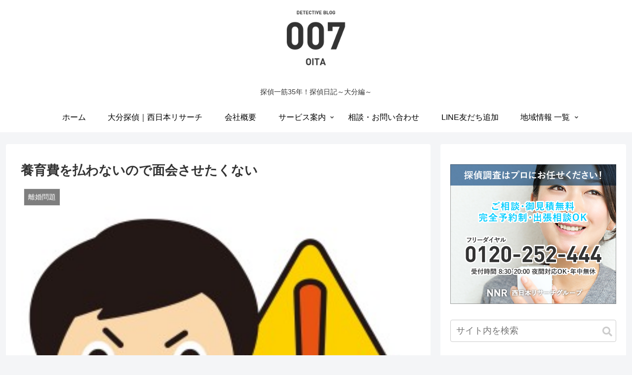

--- FILE ---
content_type: text/html; charset=UTF-8
request_url: https://www.oita007.com/detective_information/rikon/1070/
body_size: 27002
content:
<!doctype html>
<html lang="ja"
	prefix="og: https://ogp.me/ns#" >

<head>
<meta charset="utf-8">
<meta http-equiv="X-UA-Compatible" content="IE=edge">
<meta name="viewport" content="width=device-width, initial-scale=1.0, viewport-fit=cover"/>

      
<!-- Global site tag (gtag.js) - Google Analytics -->
<script async src="https://www.googletagmanager.com/gtag/js?id=UA-46812470-6"></script>
<script>
  window.dataLayer = window.dataLayer || [];
  function gtag(){dataLayer.push(arguments);}
  gtag('js', new Date());

  gtag('config', 'UA-46812470-6');
</script>
<!-- /Global site tag (gtag.js) - Google Analytics -->

      
  <!-- preconnect dns-prefetch -->
<link rel="preconnect dns-prefetch" href="//www.googletagmanager.com">
<link rel="preconnect dns-prefetch" href="//www.google-analytics.com">
<link rel="preconnect dns-prefetch" href="//ajax.googleapis.com">
<link rel="preconnect dns-prefetch" href="//cdnjs.cloudflare.com">
<link rel="preconnect dns-prefetch" href="//pagead2.googlesyndication.com">
<link rel="preconnect dns-prefetch" href="//googleads.g.doubleclick.net">
<link rel="preconnect dns-prefetch" href="//tpc.googlesyndication.com">
<link rel="preconnect dns-prefetch" href="//ad.doubleclick.net">
<link rel="preconnect dns-prefetch" href="//www.gstatic.com">
<link rel="preconnect dns-prefetch" href="//cse.google.com">
<link rel="preconnect dns-prefetch" href="//fonts.gstatic.com">
<link rel="preconnect dns-prefetch" href="//fonts.googleapis.com">
<link rel="preconnect dns-prefetch" href="//cms.quantserve.com">
<link rel="preconnect dns-prefetch" href="//secure.gravatar.com">
<link rel="preconnect dns-prefetch" href="//cdn.syndication.twimg.com">
<link rel="preconnect dns-prefetch" href="//cdn.jsdelivr.net">
<link rel="preconnect dns-prefetch" href="//images-fe.ssl-images-amazon.com">
<link rel="preconnect dns-prefetch" href="//completion.amazon.com">
<link rel="preconnect dns-prefetch" href="//m.media-amazon.com">
<link rel="preconnect dns-prefetch" href="//i.moshimo.com">
<link rel="preconnect dns-prefetch" href="//aml.valuecommerce.com">
<link rel="preconnect dns-prefetch" href="//dalc.valuecommerce.com">
<link rel="preconnect dns-prefetch" href="//dalb.valuecommerce.com">
<title>養育費を払わないので面会させたくない | 探偵大分007</title>

		<!-- All in One SEO 4.0.18 -->
		<meta name="description" content="離婚した元夫からの養育費が、もう何ヶ月も途絶えています。 月に一度、元夫と子どもを会わせていますが、養育費をくれない以上会わせなくていいのでは・・ と思っています。それってアリですか？"/>
		<link rel="canonical" href="https://www.oita007.com/detective_information/rikon/1070/" />
		<meta property="og:site_name" content="探偵大分007 | 探偵一筋35年！探偵日記～大分編～" />
		<meta property="og:type" content="article" />
		<meta property="og:title" content="養育費を払わないので面会させたくない | 探偵大分007" />
		<meta property="og:description" content="離婚した元夫からの養育費が、もう何ヶ月も途絶えています。 月に一度、元夫と子どもを会わせていますが、養育費をくれない以上会わせなくていいのでは・・ と思っています。それってアリですか？" />
		<meta property="og:url" content="https://www.oita007.com/detective_information/rikon/1070/" />
		<meta property="article:published_time" content="2020-04-08T10:26:01Z" />
		<meta property="article:modified_time" content="2020-06-15T04:12:11Z" />
		<meta property="twitter:card" content="summary" />
		<meta property="twitter:domain" content="www.oita007.com" />
		<meta property="twitter:title" content="養育費を払わないので面会させたくない | 探偵大分007" />
		<meta property="twitter:description" content="離婚した元夫からの養育費が、もう何ヶ月も途絶えています。 月に一度、元夫と子どもを会わせていますが、養育費をくれない以上会わせなくていいのでは・・ と思っています。それってアリですか？" />
		<script type="application/ld+json" class="aioseo-schema">
			{"@context":"https:\/\/schema.org","@graph":[{"@type":"WebSite","@id":"https:\/\/www.oita007.com\/#website","url":"https:\/\/www.oita007.com\/","name":"\u63a2\u5075\u5927\u5206007","description":"\u63a2\u5075\u4e00\u7b4b35\u5e74\uff01\u63a2\u5075\u65e5\u8a18\uff5e\u5927\u5206\u7de8\uff5e","publisher":{"@id":"https:\/\/www.oita007.com\/#organization"}},{"@type":"Organization","@id":"https:\/\/www.oita007.com\/#organization","name":"\u63a2\u5075\u5927\u5206007","url":"https:\/\/www.oita007.com\/"},{"@type":"BreadcrumbList","@id":"https:\/\/www.oita007.com\/detective_information\/rikon\/1070\/#breadcrumblist","itemListElement":[{"@type":"ListItem","@id":"https:\/\/www.oita007.com\/#listItem","position":"1","item":{"@id":"https:\/\/www.oita007.com\/#item","name":"\u30db\u30fc\u30e0","description":"\u63a2\u5075\u4e00\u7b4b30\u5e74\uff01\u63a2\u5075\u65e5\u8a18\uff5e\u5927\u5206\u7de8\uff5e","url":"https:\/\/www.oita007.com\/"},"nextItem":"https:\/\/www.oita007.com\/detective_information\/rikon\/1070\/#listItem"},{"@type":"ListItem","@id":"https:\/\/www.oita007.com\/detective_information\/rikon\/1070\/#listItem","position":"2","item":{"@id":"https:\/\/www.oita007.com\/detective_information\/rikon\/1070\/#item","name":"\u990a\u80b2\u8cbb\u3092\u6255\u308f\u306a\u3044\u306e\u3067\u9762\u4f1a\u3055\u305b\u305f\u304f\u306a\u3044","description":"\u96e2\u5a5a\u3057\u305f\u5143\u592b\u304b\u3089\u306e\u990a\u80b2\u8cbb\u304c\u3001\u3082\u3046\u4f55\u30f6\u6708\u3082\u9014\u7d76\u3048\u3066\u3044\u307e\u3059\u3002 \u6708\u306b\u4e00\u5ea6\u3001\u5143\u592b\u3068\u5b50\u3069\u3082\u3092\u4f1a\u308f\u305b\u3066\u3044\u307e\u3059\u304c\u3001\u990a\u80b2\u8cbb\u3092\u304f\u308c\u306a\u3044\u4ee5\u4e0a\u4f1a\u308f\u305b\u306a\u304f\u3066\u3044\u3044\u306e\u3067\u306f\u30fb\u30fb \u3068\u601d\u3063\u3066\u3044\u307e\u3059\u3002\u305d\u308c\u3063\u3066\u30a2\u30ea\u3067\u3059\u304b\uff1f","url":"https:\/\/www.oita007.com\/detective_information\/rikon\/1070\/"},"previousItem":"https:\/\/www.oita007.com\/#listItem"}]},{"@type":"Person","@id":"https:\/\/www.oita007.com\/author\/admin\/#author","url":"https:\/\/www.oita007.com\/author\/admin\/","name":"river","image":{"@type":"ImageObject","@id":"https:\/\/www.oita007.com\/detective_information\/rikon\/1070\/#authorImage","url":"https:\/\/secure.gravatar.com\/avatar\/6e0e6d8b3addf50451bf42e2c1e1309e?s=96&d=mm&r=g","width":"96","height":"96","caption":"river"}},{"@type":"WebPage","@id":"https:\/\/www.oita007.com\/detective_information\/rikon\/1070\/#webpage","url":"https:\/\/www.oita007.com\/detective_information\/rikon\/1070\/","name":"\u990a\u80b2\u8cbb\u3092\u6255\u308f\u306a\u3044\u306e\u3067\u9762\u4f1a\u3055\u305b\u305f\u304f\u306a\u3044 | \u63a2\u5075\u5927\u5206007","description":"\u96e2\u5a5a\u3057\u305f\u5143\u592b\u304b\u3089\u306e\u990a\u80b2\u8cbb\u304c\u3001\u3082\u3046\u4f55\u30f6\u6708\u3082\u9014\u7d76\u3048\u3066\u3044\u307e\u3059\u3002 \u6708\u306b\u4e00\u5ea6\u3001\u5143\u592b\u3068\u5b50\u3069\u3082\u3092\u4f1a\u308f\u305b\u3066\u3044\u307e\u3059\u304c\u3001\u990a\u80b2\u8cbb\u3092\u304f\u308c\u306a\u3044\u4ee5\u4e0a\u4f1a\u308f\u305b\u306a\u304f\u3066\u3044\u3044\u306e\u3067\u306f\u30fb\u30fb \u3068\u601d\u3063\u3066\u3044\u307e\u3059\u3002\u305d\u308c\u3063\u3066\u30a2\u30ea\u3067\u3059\u304b\uff1f","inLanguage":"ja","isPartOf":{"@id":"https:\/\/www.oita007.com\/#website"},"breadcrumb":{"@id":"https:\/\/www.oita007.com\/detective_information\/rikon\/1070\/#breadcrumblist"},"author":"https:\/\/www.oita007.com\/detective_information\/rikon\/1070\/#author","creator":"https:\/\/www.oita007.com\/detective_information\/rikon\/1070\/#author","image":{"@type":"ImageObject","@id":"https:\/\/www.oita007.com\/#mainImage","url":"https:\/\/www.oita007.com\/wp-content\/uploads\/2020\/04\/217616-300x300-1.jpg","width":"300","height":"300"},"primaryImageOfPage":{"@id":"https:\/\/www.oita007.com\/detective_information\/rikon\/1070\/#mainImage"},"datePublished":"2020-04-08T10:26:01+09:00","dateModified":"2020-06-15T04:12:11+09:00"},{"@type":"Article","@id":"https:\/\/www.oita007.com\/detective_information\/rikon\/1070\/#article","name":"\u990a\u80b2\u8cbb\u3092\u6255\u308f\u306a\u3044\u306e\u3067\u9762\u4f1a\u3055\u305b\u305f\u304f\u306a\u3044 | \u63a2\u5075\u5927\u5206007","description":"\u96e2\u5a5a\u3057\u305f\u5143\u592b\u304b\u3089\u306e\u990a\u80b2\u8cbb\u304c\u3001\u3082\u3046\u4f55\u30f6\u6708\u3082\u9014\u7d76\u3048\u3066\u3044\u307e\u3059\u3002 \u6708\u306b\u4e00\u5ea6\u3001\u5143\u592b\u3068\u5b50\u3069\u3082\u3092\u4f1a\u308f\u305b\u3066\u3044\u307e\u3059\u304c\u3001\u990a\u80b2\u8cbb\u3092\u304f\u308c\u306a\u3044\u4ee5\u4e0a\u4f1a\u308f\u305b\u306a\u304f\u3066\u3044\u3044\u306e\u3067\u306f\u30fb\u30fb \u3068\u601d\u3063\u3066\u3044\u307e\u3059\u3002\u305d\u308c\u3063\u3066\u30a2\u30ea\u3067\u3059\u304b\uff1f","headline":"\u990a\u80b2\u8cbb\u3092\u6255\u308f\u306a\u3044\u306e\u3067\u9762\u4f1a\u3055\u305b\u305f\u304f\u306a\u3044","author":{"@id":"https:\/\/www.oita007.com\/author\/admin\/#author"},"publisher":{"@id":"https:\/\/www.oita007.com\/#organization"},"datePublished":"2020-04-08T10:26:01+09:00","dateModified":"2020-06-15T04:12:11+09:00","articleSection":"\u96e2\u5a5a\u554f\u984c, \u5927\u5206\u306e\u63a2\u5075, \u96e2\u5a5a, \u990a\u80b2\u8cbb","mainEntityOfPage":{"@id":"https:\/\/www.oita007.com\/detective_information\/rikon\/1070\/#webpage"},"isPartOf":{"@id":"https:\/\/www.oita007.com\/detective_information\/rikon\/1070\/#webpage"},"image":{"@type":"ImageObject","@id":"https:\/\/www.oita007.com\/#articleImage","url":"https:\/\/www.oita007.com\/wp-content\/uploads\/2020\/04\/217616-300x300-1.jpg","width":"300","height":"300"}}]}
		</script>
		<script type="text/javascript" >
			window.ga=window.ga||function(){(ga.q=ga.q||[]).push(arguments)};ga.l=+new Date;
			ga('create', "UA-46812470-6", 'auto');
			ga('send', 'pageview');
		</script>
		<script async src="https://www.google-analytics.com/analytics.js"></script>
		<!-- All in One SEO -->


<!-- OGP -->
<meta property="og:type" content="article">
<meta property="og:description" content="Q:離婚した元夫からの養育費が、もう何ヶ月も途絶えています。月に一度、元夫と子どもを会わせていますが、養育費をくれない以上会わせなくていいのでは・・と思っています。それってアリですか？A:「養育費と面会交流の権利は別の問題」離婚しても親は親">
<meta property="og:title" content="養育費を払わないので面会させたくない">
<meta property="og:url" content="https://www.oita007.com/detective_information/rikon/1070/">
<meta property="og:image" content="https://www.oita007.com/wp-content/uploads/2020/04/217616-300x300-1.jpg">
<meta property="og:site_name" content="探偵大分007">
<meta property="og:locale" content="ja_JP">
<meta property="article:published_time" content="2020-04-08T19:26:01+09:00" />
<meta property="article:modified_time" content="2020-06-15T13:12:11+09:00" />
<meta property="article:section" content="離婚問題">
<meta property="article:tag" content="大分の探偵">
<meta property="article:tag" content="離婚">
<meta property="article:tag" content="養育費">
<!-- /OGP -->

<!-- Twitter Card -->
<meta name="twitter:card" content="summary_large_image">
<meta property="twitter:description" content="Q:離婚した元夫からの養育費が、もう何ヶ月も途絶えています。月に一度、元夫と子どもを会わせていますが、養育費をくれない以上会わせなくていいのでは・・と思っています。それってアリですか？A:「養育費と面会交流の権利は別の問題」離婚しても親は親">
<meta property="twitter:title" content="養育費を払わないので面会させたくない">
<meta property="twitter:url" content="https://www.oita007.com/detective_information/rikon/1070/">
<meta name="twitter:image" content="https://www.oita007.com/wp-content/uploads/2020/04/217616-300x300-1.jpg">
<meta name="twitter:domain" content="www.oita007.com">
<!-- /Twitter Card -->
<link rel='dns-prefetch' href='//ajax.googleapis.com' />
<link rel='dns-prefetch' href='//cdnjs.cloudflare.com' />
<link rel='dns-prefetch' href='//s.w.org' />
<link rel="alternate" type="application/rss+xml" title="探偵大分007 &raquo; フィード" href="https://www.oita007.com/feed/" />
<link rel="alternate" type="application/rss+xml" title="探偵大分007 &raquo; コメントフィード" href="https://www.oita007.com/comments/feed/" />
<link rel="alternate" type="application/rss+xml" title="探偵大分007 &raquo; 養育費を払わないので面会させたくない のコメントのフィード" href="https://www.oita007.com/detective_information/rikon/1070/feed/" />
<link rel='stylesheet' id='cocoon-style-css'  href='https://www.oita007.com/wp-content/themes/cocoon-master/style.css?ver=5.3.20&#038;fver=20200418032357' media='all' />
<style id='cocoon-style-inline-css'>
@media screen and (max-width:480px){.page-body,.menu-content{font-size:16px}}.header .header-in{min-height:150px}#header-container .navi,#navi .navi-in>.menu-header .sub-menu{background-color:#fff}#navi .navi-in a,#navi .navi-in a:hover{color:#fff}#navi .navi-in a,#navi .navi-in a:hover{color:#000}#navi .navi-in a:hover{background-color:rgba(255,255,255,.2)}.appeal .appeal-in{min-height:200px}.main{width:860px}.sidebar{width:376px}@media screen and (max-width:1260px){.wrap{width:auto}.main,.sidebar,.sidebar-left .main,.sidebar-left .sidebar{margin:0 .5%}.main{width:67%}.sidebar{padding:10px;width:30%}.entry-card-thumb{width:38%}.entry-card-content{margin-left:40%}}body::after{content:url(https://www.oita007.com/wp-content/themes/cocoon-master/lib/analytics/access.php?post_id=1070&post_type=post);visibility:hidden;position:absolute;bottom:0;right:0;width:1px;height:1px;overflow:hidden}.appeal{background-color:#fff}.logo-header img{width:130px;height:auto}@media screen and (max-width:834px){.header div.header-in{min-height:150px}}.toc-checkbox{display:none}.toc-content{visibility:hidden;height:0;opacity:.2;transition:all .5s ease-out}.toc-checkbox:checked~.toc-content{visibility:visible;padding-top:.6em;height:100%;opacity:1}.toc-title::after{content:'[開く]';margin-left:.5em;cursor:pointer;font-size:.8em}.toc-title:hover::after{text-decoration:underline}.toc-checkbox:checked+.toc-title::after{content:'[閉じる]'}.eye-catch{width:100%}.eye-catch img,.eye-catch amp-img{width:100%;min-width:100%;display:block}#respond{display:none}#navi .navi-in>ul>li{width:auto}#navi .navi-in>ul>li>a{padding:0 1.4em}.entry-content>*,.demo .entry-content p{line-height:1.8}.entry-content>*,.demo .entry-content p{margin-top:1.4em;margin-bottom:1.4em}.entry-content>.micro-top{margin-bottom:-1.54em}.entry-content>.micro-balloon{margin-bottom:-1.12em}.entry-content>.micro-bottom{margin-top:-1.54em}.entry-content>.micro-bottom.micro-balloon{margin-top:-1.12em;margin-bottom:1.4em}.blank-box.bb-key-color{border-color:#19448e}.iic-key-color li::before{color:#19448e}.blank-box.bb-tab.bb-key-color::before{background-color:#19448e}.tb-key-color .toggle-button{border:1px solid #19448e;background:#19448e;color:#fff}.tb-key-color .toggle-button::before{color:#ccc}.tb-key-color .toggle-checkbox:checked~.toggle-content{border-color:#19448e}.cb-key-color.caption-box{border-color:#19448e}.cb-key-color .caption-box-label{background-color:#19448e;color:#fff}.tcb-key-color .tab-caption-box-label{background-color:#19448e;color:#fff}.tcb-key-color .tab-caption-box-content{border-color:#19448e}.lb-key-color .label-box-content{border-color:#19448e}.mc-key-color{background-color:#19448e;color:#fff;border:0}.mc-key-color.micro-bottom::after{border-bottom-color:#19448e;border-top-color:transparent}.mc-key-color::before{border-top-color:transparent;border-bottom-color:transparent}.mc-key-color::after{border-top-color:#19448e}.btn-key-color,.btn-wrap.btn-wrap-key-color>a{background-color:#19448e}.has-text-color.has-key-color-color{color:#19448e}.has-background.has-key-color-background-color{background-color:#19448e}.article.page-body,body#tinymce.wp-editor{background-color:#fff}.article.page-body,.editor-post-title__block .editor-post-title__input,body#tinymce.wp-editor{color:#333}.body .has-key-color-background-color{background-color:#19448e}.body .has-key-color-color{color:#19448e}.body .has-key-color-border-color{border-color:#19448e}.btn-wrap.has-key-color-background-color>a{background-color:#19448e}.btn-wrap.has-key-color-color>a{color:#19448e}.btn-wrap.has-key-color-border-color>a{border-color:#19448e}.bb-tab.has-key-color-border-color .bb-label{background-color:#19448e}.toggle-wrap.has-key-color-border-color .toggle-button{background-color:#19448e}.toggle-wrap.has-key-color-border-color .toggle-button,.toggle-wrap.has-key-color-border-color .toggle-content{border-color:#19448e}.iconlist-box.has-key-color-icon-color li::before{color:#19448e}.micro-balloon.has-key-color-background-color{background-color:#19448e;border-color:transparent}.micro-balloon.has-key-color-background-color.micro-bottom::after{border-bottom-color:#19448e;border-top-color:transparent}.micro-balloon.has-key-color-background-color::before{border-top-color:transparent;border-bottom-color:transparent}.micro-balloon.has-key-color-background-color::after{border-top-color:#19448e}.micro-balloon.has-border-color.has-key-color-border-color{border-color:#19448e}.micro-balloon.micro-top.has-key-color-border-color::before{border-top-color:#19448e}.micro-balloon.micro-bottom.has-key-color-border-color::before{border-bottom-color:#19448e}.caption-box.has-key-color-border-color .box-label{background-color:#19448e}.tab-caption-box.has-key-color-border-color .box-label{background-color:#19448e}.tab-caption-box.has-key-color-border-color .box-content{border-color:#19448e}.tab-caption-box.has-key-color-background-color .box-content{background-color:#19448e}.label-box.has-key-color-border-color .box-content{border-color:#19448e}.label-box.has-key-color-background-color .box-content{background-color:#19448e}.sbp-l .speech-balloon.has-key-color-border-color::before{border-right-color:#19448e}.sbp-r .speech-balloon.has-key-color-border-color::before{border-left-color:#19448e}.sbp-l .speech-balloon.has-key-color-background-color::after{border-right-color:#19448e}.sbp-r .speech-balloon.has-key-color-background-color::after{border-left-color:#19448e}.sbs-line.sbp-r .speech-balloon.has-key-color-background-color{background-color:#19448e}.sbs-line.sbp-r .speech-balloon.has-key-color-border-color{border-color:#19448e}.speech-wrap.sbs-think .speech-balloon.has-key-color-border-color::before,.speech-wrap.sbs-think .speech-balloon.has-key-color-border-color::after{border-color:#19448e}.sbs-think .speech-balloon.has-key-color-background-color::before,.sbs-think .speech-balloon.has-key-color-background-color::after{background-color:#19448e}.timeline-box.has-key-color-point-color .timeline-item::before{background-color:#19448e}.body .has-red-background-color{background-color:#e60033}.body .has-red-color{color:#e60033}.body .has-red-border-color{border-color:#e60033}.btn-wrap.has-red-background-color>a{background-color:#e60033}.btn-wrap.has-red-color>a{color:#e60033}.btn-wrap.has-red-border-color>a{border-color:#e60033}.bb-tab.has-red-border-color .bb-label{background-color:#e60033}.toggle-wrap.has-red-border-color .toggle-button{background-color:#e60033}.toggle-wrap.has-red-border-color .toggle-button,.toggle-wrap.has-red-border-color .toggle-content{border-color:#e60033}.iconlist-box.has-red-icon-color li::before{color:#e60033}.micro-balloon.has-red-background-color{background-color:#e60033;border-color:transparent}.micro-balloon.has-red-background-color.micro-bottom::after{border-bottom-color:#e60033;border-top-color:transparent}.micro-balloon.has-red-background-color::before{border-top-color:transparent;border-bottom-color:transparent}.micro-balloon.has-red-background-color::after{border-top-color:#e60033}.micro-balloon.has-border-color.has-red-border-color{border-color:#e60033}.micro-balloon.micro-top.has-red-border-color::before{border-top-color:#e60033}.micro-balloon.micro-bottom.has-red-border-color::before{border-bottom-color:#e60033}.caption-box.has-red-border-color .box-label{background-color:#e60033}.tab-caption-box.has-red-border-color .box-label{background-color:#e60033}.tab-caption-box.has-red-border-color .box-content{border-color:#e60033}.tab-caption-box.has-red-background-color .box-content{background-color:#e60033}.label-box.has-red-border-color .box-content{border-color:#e60033}.label-box.has-red-background-color .box-content{background-color:#e60033}.sbp-l .speech-balloon.has-red-border-color::before{border-right-color:#e60033}.sbp-r .speech-balloon.has-red-border-color::before{border-left-color:#e60033}.sbp-l .speech-balloon.has-red-background-color::after{border-right-color:#e60033}.sbp-r .speech-balloon.has-red-background-color::after{border-left-color:#e60033}.sbs-line.sbp-r .speech-balloon.has-red-background-color{background-color:#e60033}.sbs-line.sbp-r .speech-balloon.has-red-border-color{border-color:#e60033}.speech-wrap.sbs-think .speech-balloon.has-red-border-color::before,.speech-wrap.sbs-think .speech-balloon.has-red-border-color::after{border-color:#e60033}.sbs-think .speech-balloon.has-red-background-color::before,.sbs-think .speech-balloon.has-red-background-color::after{background-color:#e60033}.timeline-box.has-red-point-color .timeline-item::before{background-color:#e60033}.body .has-pink-background-color{background-color:#e95295}.body .has-pink-color{color:#e95295}.body .has-pink-border-color{border-color:#e95295}.btn-wrap.has-pink-background-color>a{background-color:#e95295}.btn-wrap.has-pink-color>a{color:#e95295}.btn-wrap.has-pink-border-color>a{border-color:#e95295}.bb-tab.has-pink-border-color .bb-label{background-color:#e95295}.toggle-wrap.has-pink-border-color .toggle-button{background-color:#e95295}.toggle-wrap.has-pink-border-color .toggle-button,.toggle-wrap.has-pink-border-color .toggle-content{border-color:#e95295}.iconlist-box.has-pink-icon-color li::before{color:#e95295}.micro-balloon.has-pink-background-color{background-color:#e95295;border-color:transparent}.micro-balloon.has-pink-background-color.micro-bottom::after{border-bottom-color:#e95295;border-top-color:transparent}.micro-balloon.has-pink-background-color::before{border-top-color:transparent;border-bottom-color:transparent}.micro-balloon.has-pink-background-color::after{border-top-color:#e95295}.micro-balloon.has-border-color.has-pink-border-color{border-color:#e95295}.micro-balloon.micro-top.has-pink-border-color::before{border-top-color:#e95295}.micro-balloon.micro-bottom.has-pink-border-color::before{border-bottom-color:#e95295}.caption-box.has-pink-border-color .box-label{background-color:#e95295}.tab-caption-box.has-pink-border-color .box-label{background-color:#e95295}.tab-caption-box.has-pink-border-color .box-content{border-color:#e95295}.tab-caption-box.has-pink-background-color .box-content{background-color:#e95295}.label-box.has-pink-border-color .box-content{border-color:#e95295}.label-box.has-pink-background-color .box-content{background-color:#e95295}.sbp-l .speech-balloon.has-pink-border-color::before{border-right-color:#e95295}.sbp-r .speech-balloon.has-pink-border-color::before{border-left-color:#e95295}.sbp-l .speech-balloon.has-pink-background-color::after{border-right-color:#e95295}.sbp-r .speech-balloon.has-pink-background-color::after{border-left-color:#e95295}.sbs-line.sbp-r .speech-balloon.has-pink-background-color{background-color:#e95295}.sbs-line.sbp-r .speech-balloon.has-pink-border-color{border-color:#e95295}.speech-wrap.sbs-think .speech-balloon.has-pink-border-color::before,.speech-wrap.sbs-think .speech-balloon.has-pink-border-color::after{border-color:#e95295}.sbs-think .speech-balloon.has-pink-background-color::before,.sbs-think .speech-balloon.has-pink-background-color::after{background-color:#e95295}.timeline-box.has-pink-point-color .timeline-item::before{background-color:#e95295}.body .has-purple-background-color{background-color:#884898}.body .has-purple-color{color:#884898}.body .has-purple-border-color{border-color:#884898}.btn-wrap.has-purple-background-color>a{background-color:#884898}.btn-wrap.has-purple-color>a{color:#884898}.btn-wrap.has-purple-border-color>a{border-color:#884898}.bb-tab.has-purple-border-color .bb-label{background-color:#884898}.toggle-wrap.has-purple-border-color .toggle-button{background-color:#884898}.toggle-wrap.has-purple-border-color .toggle-button,.toggle-wrap.has-purple-border-color .toggle-content{border-color:#884898}.iconlist-box.has-purple-icon-color li::before{color:#884898}.micro-balloon.has-purple-background-color{background-color:#884898;border-color:transparent}.micro-balloon.has-purple-background-color.micro-bottom::after{border-bottom-color:#884898;border-top-color:transparent}.micro-balloon.has-purple-background-color::before{border-top-color:transparent;border-bottom-color:transparent}.micro-balloon.has-purple-background-color::after{border-top-color:#884898}.micro-balloon.has-border-color.has-purple-border-color{border-color:#884898}.micro-balloon.micro-top.has-purple-border-color::before{border-top-color:#884898}.micro-balloon.micro-bottom.has-purple-border-color::before{border-bottom-color:#884898}.caption-box.has-purple-border-color .box-label{background-color:#884898}.tab-caption-box.has-purple-border-color .box-label{background-color:#884898}.tab-caption-box.has-purple-border-color .box-content{border-color:#884898}.tab-caption-box.has-purple-background-color .box-content{background-color:#884898}.label-box.has-purple-border-color .box-content{border-color:#884898}.label-box.has-purple-background-color .box-content{background-color:#884898}.sbp-l .speech-balloon.has-purple-border-color::before{border-right-color:#884898}.sbp-r .speech-balloon.has-purple-border-color::before{border-left-color:#884898}.sbp-l .speech-balloon.has-purple-background-color::after{border-right-color:#884898}.sbp-r .speech-balloon.has-purple-background-color::after{border-left-color:#884898}.sbs-line.sbp-r .speech-balloon.has-purple-background-color{background-color:#884898}.sbs-line.sbp-r .speech-balloon.has-purple-border-color{border-color:#884898}.speech-wrap.sbs-think .speech-balloon.has-purple-border-color::before,.speech-wrap.sbs-think .speech-balloon.has-purple-border-color::after{border-color:#884898}.sbs-think .speech-balloon.has-purple-background-color::before,.sbs-think .speech-balloon.has-purple-background-color::after{background-color:#884898}.timeline-box.has-purple-point-color .timeline-item::before{background-color:#884898}.body .has-deep-background-color{background-color:#55295b}.body .has-deep-color{color:#55295b}.body .has-deep-border-color{border-color:#55295b}.btn-wrap.has-deep-background-color>a{background-color:#55295b}.btn-wrap.has-deep-color>a{color:#55295b}.btn-wrap.has-deep-border-color>a{border-color:#55295b}.bb-tab.has-deep-border-color .bb-label{background-color:#55295b}.toggle-wrap.has-deep-border-color .toggle-button{background-color:#55295b}.toggle-wrap.has-deep-border-color .toggle-button,.toggle-wrap.has-deep-border-color .toggle-content{border-color:#55295b}.iconlist-box.has-deep-icon-color li::before{color:#55295b}.micro-balloon.has-deep-background-color{background-color:#55295b;border-color:transparent}.micro-balloon.has-deep-background-color.micro-bottom::after{border-bottom-color:#55295b;border-top-color:transparent}.micro-balloon.has-deep-background-color::before{border-top-color:transparent;border-bottom-color:transparent}.micro-balloon.has-deep-background-color::after{border-top-color:#55295b}.micro-balloon.has-border-color.has-deep-border-color{border-color:#55295b}.micro-balloon.micro-top.has-deep-border-color::before{border-top-color:#55295b}.micro-balloon.micro-bottom.has-deep-border-color::before{border-bottom-color:#55295b}.caption-box.has-deep-border-color .box-label{background-color:#55295b}.tab-caption-box.has-deep-border-color .box-label{background-color:#55295b}.tab-caption-box.has-deep-border-color .box-content{border-color:#55295b}.tab-caption-box.has-deep-background-color .box-content{background-color:#55295b}.label-box.has-deep-border-color .box-content{border-color:#55295b}.label-box.has-deep-background-color .box-content{background-color:#55295b}.sbp-l .speech-balloon.has-deep-border-color::before{border-right-color:#55295b}.sbp-r .speech-balloon.has-deep-border-color::before{border-left-color:#55295b}.sbp-l .speech-balloon.has-deep-background-color::after{border-right-color:#55295b}.sbp-r .speech-balloon.has-deep-background-color::after{border-left-color:#55295b}.sbs-line.sbp-r .speech-balloon.has-deep-background-color{background-color:#55295b}.sbs-line.sbp-r .speech-balloon.has-deep-border-color{border-color:#55295b}.speech-wrap.sbs-think .speech-balloon.has-deep-border-color::before,.speech-wrap.sbs-think .speech-balloon.has-deep-border-color::after{border-color:#55295b}.sbs-think .speech-balloon.has-deep-background-color::before,.sbs-think .speech-balloon.has-deep-background-color::after{background-color:#55295b}.timeline-box.has-deep-point-color .timeline-item::before{background-color:#55295b}.body .has-indigo-background-color{background-color:#1e50a2}.body .has-indigo-color{color:#1e50a2}.body .has-indigo-border-color{border-color:#1e50a2}.btn-wrap.has-indigo-background-color>a{background-color:#1e50a2}.btn-wrap.has-indigo-color>a{color:#1e50a2}.btn-wrap.has-indigo-border-color>a{border-color:#1e50a2}.bb-tab.has-indigo-border-color .bb-label{background-color:#1e50a2}.toggle-wrap.has-indigo-border-color .toggle-button{background-color:#1e50a2}.toggle-wrap.has-indigo-border-color .toggle-button,.toggle-wrap.has-indigo-border-color .toggle-content{border-color:#1e50a2}.iconlist-box.has-indigo-icon-color li::before{color:#1e50a2}.micro-balloon.has-indigo-background-color{background-color:#1e50a2;border-color:transparent}.micro-balloon.has-indigo-background-color.micro-bottom::after{border-bottom-color:#1e50a2;border-top-color:transparent}.micro-balloon.has-indigo-background-color::before{border-top-color:transparent;border-bottom-color:transparent}.micro-balloon.has-indigo-background-color::after{border-top-color:#1e50a2}.micro-balloon.has-border-color.has-indigo-border-color{border-color:#1e50a2}.micro-balloon.micro-top.has-indigo-border-color::before{border-top-color:#1e50a2}.micro-balloon.micro-bottom.has-indigo-border-color::before{border-bottom-color:#1e50a2}.caption-box.has-indigo-border-color .box-label{background-color:#1e50a2}.tab-caption-box.has-indigo-border-color .box-label{background-color:#1e50a2}.tab-caption-box.has-indigo-border-color .box-content{border-color:#1e50a2}.tab-caption-box.has-indigo-background-color .box-content{background-color:#1e50a2}.label-box.has-indigo-border-color .box-content{border-color:#1e50a2}.label-box.has-indigo-background-color .box-content{background-color:#1e50a2}.sbp-l .speech-balloon.has-indigo-border-color::before{border-right-color:#1e50a2}.sbp-r .speech-balloon.has-indigo-border-color::before{border-left-color:#1e50a2}.sbp-l .speech-balloon.has-indigo-background-color::after{border-right-color:#1e50a2}.sbp-r .speech-balloon.has-indigo-background-color::after{border-left-color:#1e50a2}.sbs-line.sbp-r .speech-balloon.has-indigo-background-color{background-color:#1e50a2}.sbs-line.sbp-r .speech-balloon.has-indigo-border-color{border-color:#1e50a2}.speech-wrap.sbs-think .speech-balloon.has-indigo-border-color::before,.speech-wrap.sbs-think .speech-balloon.has-indigo-border-color::after{border-color:#1e50a2}.sbs-think .speech-balloon.has-indigo-background-color::before,.sbs-think .speech-balloon.has-indigo-background-color::after{background-color:#1e50a2}.timeline-box.has-indigo-point-color .timeline-item::before{background-color:#1e50a2}.body .has-blue-background-color{background-color:#0095d9}.body .has-blue-color{color:#0095d9}.body .has-blue-border-color{border-color:#0095d9}.btn-wrap.has-blue-background-color>a{background-color:#0095d9}.btn-wrap.has-blue-color>a{color:#0095d9}.btn-wrap.has-blue-border-color>a{border-color:#0095d9}.bb-tab.has-blue-border-color .bb-label{background-color:#0095d9}.toggle-wrap.has-blue-border-color .toggle-button{background-color:#0095d9}.toggle-wrap.has-blue-border-color .toggle-button,.toggle-wrap.has-blue-border-color .toggle-content{border-color:#0095d9}.iconlist-box.has-blue-icon-color li::before{color:#0095d9}.micro-balloon.has-blue-background-color{background-color:#0095d9;border-color:transparent}.micro-balloon.has-blue-background-color.micro-bottom::after{border-bottom-color:#0095d9;border-top-color:transparent}.micro-balloon.has-blue-background-color::before{border-top-color:transparent;border-bottom-color:transparent}.micro-balloon.has-blue-background-color::after{border-top-color:#0095d9}.micro-balloon.has-border-color.has-blue-border-color{border-color:#0095d9}.micro-balloon.micro-top.has-blue-border-color::before{border-top-color:#0095d9}.micro-balloon.micro-bottom.has-blue-border-color::before{border-bottom-color:#0095d9}.caption-box.has-blue-border-color .box-label{background-color:#0095d9}.tab-caption-box.has-blue-border-color .box-label{background-color:#0095d9}.tab-caption-box.has-blue-border-color .box-content{border-color:#0095d9}.tab-caption-box.has-blue-background-color .box-content{background-color:#0095d9}.label-box.has-blue-border-color .box-content{border-color:#0095d9}.label-box.has-blue-background-color .box-content{background-color:#0095d9}.sbp-l .speech-balloon.has-blue-border-color::before{border-right-color:#0095d9}.sbp-r .speech-balloon.has-blue-border-color::before{border-left-color:#0095d9}.sbp-l .speech-balloon.has-blue-background-color::after{border-right-color:#0095d9}.sbp-r .speech-balloon.has-blue-background-color::after{border-left-color:#0095d9}.sbs-line.sbp-r .speech-balloon.has-blue-background-color{background-color:#0095d9}.sbs-line.sbp-r .speech-balloon.has-blue-border-color{border-color:#0095d9}.speech-wrap.sbs-think .speech-balloon.has-blue-border-color::before,.speech-wrap.sbs-think .speech-balloon.has-blue-border-color::after{border-color:#0095d9}.sbs-think .speech-balloon.has-blue-background-color::before,.sbs-think .speech-balloon.has-blue-background-color::after{background-color:#0095d9}.timeline-box.has-blue-point-color .timeline-item::before{background-color:#0095d9}.body .has-light-blue-background-color{background-color:#2ca9e1}.body .has-light-blue-color{color:#2ca9e1}.body .has-light-blue-border-color{border-color:#2ca9e1}.btn-wrap.has-light-blue-background-color>a{background-color:#2ca9e1}.btn-wrap.has-light-blue-color>a{color:#2ca9e1}.btn-wrap.has-light-blue-border-color>a{border-color:#2ca9e1}.bb-tab.has-light-blue-border-color .bb-label{background-color:#2ca9e1}.toggle-wrap.has-light-blue-border-color .toggle-button{background-color:#2ca9e1}.toggle-wrap.has-light-blue-border-color .toggle-button,.toggle-wrap.has-light-blue-border-color .toggle-content{border-color:#2ca9e1}.iconlist-box.has-light-blue-icon-color li::before{color:#2ca9e1}.micro-balloon.has-light-blue-background-color{background-color:#2ca9e1;border-color:transparent}.micro-balloon.has-light-blue-background-color.micro-bottom::after{border-bottom-color:#2ca9e1;border-top-color:transparent}.micro-balloon.has-light-blue-background-color::before{border-top-color:transparent;border-bottom-color:transparent}.micro-balloon.has-light-blue-background-color::after{border-top-color:#2ca9e1}.micro-balloon.has-border-color.has-light-blue-border-color{border-color:#2ca9e1}.micro-balloon.micro-top.has-light-blue-border-color::before{border-top-color:#2ca9e1}.micro-balloon.micro-bottom.has-light-blue-border-color::before{border-bottom-color:#2ca9e1}.caption-box.has-light-blue-border-color .box-label{background-color:#2ca9e1}.tab-caption-box.has-light-blue-border-color .box-label{background-color:#2ca9e1}.tab-caption-box.has-light-blue-border-color .box-content{border-color:#2ca9e1}.tab-caption-box.has-light-blue-background-color .box-content{background-color:#2ca9e1}.label-box.has-light-blue-border-color .box-content{border-color:#2ca9e1}.label-box.has-light-blue-background-color .box-content{background-color:#2ca9e1}.sbp-l .speech-balloon.has-light-blue-border-color::before{border-right-color:#2ca9e1}.sbp-r .speech-balloon.has-light-blue-border-color::before{border-left-color:#2ca9e1}.sbp-l .speech-balloon.has-light-blue-background-color::after{border-right-color:#2ca9e1}.sbp-r .speech-balloon.has-light-blue-background-color::after{border-left-color:#2ca9e1}.sbs-line.sbp-r .speech-balloon.has-light-blue-background-color{background-color:#2ca9e1}.sbs-line.sbp-r .speech-balloon.has-light-blue-border-color{border-color:#2ca9e1}.speech-wrap.sbs-think .speech-balloon.has-light-blue-border-color::before,.speech-wrap.sbs-think .speech-balloon.has-light-blue-border-color::after{border-color:#2ca9e1}.sbs-think .speech-balloon.has-light-blue-background-color::before,.sbs-think .speech-balloon.has-light-blue-background-color::after{background-color:#2ca9e1}.timeline-box.has-light-blue-point-color .timeline-item::before{background-color:#2ca9e1}.body .has-cyan-background-color{background-color:#00a3af}.body .has-cyan-color{color:#00a3af}.body .has-cyan-border-color{border-color:#00a3af}.btn-wrap.has-cyan-background-color>a{background-color:#00a3af}.btn-wrap.has-cyan-color>a{color:#00a3af}.btn-wrap.has-cyan-border-color>a{border-color:#00a3af}.bb-tab.has-cyan-border-color .bb-label{background-color:#00a3af}.toggle-wrap.has-cyan-border-color .toggle-button{background-color:#00a3af}.toggle-wrap.has-cyan-border-color .toggle-button,.toggle-wrap.has-cyan-border-color .toggle-content{border-color:#00a3af}.iconlist-box.has-cyan-icon-color li::before{color:#00a3af}.micro-balloon.has-cyan-background-color{background-color:#00a3af;border-color:transparent}.micro-balloon.has-cyan-background-color.micro-bottom::after{border-bottom-color:#00a3af;border-top-color:transparent}.micro-balloon.has-cyan-background-color::before{border-top-color:transparent;border-bottom-color:transparent}.micro-balloon.has-cyan-background-color::after{border-top-color:#00a3af}.micro-balloon.has-border-color.has-cyan-border-color{border-color:#00a3af}.micro-balloon.micro-top.has-cyan-border-color::before{border-top-color:#00a3af}.micro-balloon.micro-bottom.has-cyan-border-color::before{border-bottom-color:#00a3af}.caption-box.has-cyan-border-color .box-label{background-color:#00a3af}.tab-caption-box.has-cyan-border-color .box-label{background-color:#00a3af}.tab-caption-box.has-cyan-border-color .box-content{border-color:#00a3af}.tab-caption-box.has-cyan-background-color .box-content{background-color:#00a3af}.label-box.has-cyan-border-color .box-content{border-color:#00a3af}.label-box.has-cyan-background-color .box-content{background-color:#00a3af}.sbp-l .speech-balloon.has-cyan-border-color::before{border-right-color:#00a3af}.sbp-r .speech-balloon.has-cyan-border-color::before{border-left-color:#00a3af}.sbp-l .speech-balloon.has-cyan-background-color::after{border-right-color:#00a3af}.sbp-r .speech-balloon.has-cyan-background-color::after{border-left-color:#00a3af}.sbs-line.sbp-r .speech-balloon.has-cyan-background-color{background-color:#00a3af}.sbs-line.sbp-r .speech-balloon.has-cyan-border-color{border-color:#00a3af}.speech-wrap.sbs-think .speech-balloon.has-cyan-border-color::before,.speech-wrap.sbs-think .speech-balloon.has-cyan-border-color::after{border-color:#00a3af}.sbs-think .speech-balloon.has-cyan-background-color::before,.sbs-think .speech-balloon.has-cyan-background-color::after{background-color:#00a3af}.timeline-box.has-cyan-point-color .timeline-item::before{background-color:#00a3af}.body .has-teal-background-color{background-color:#007b43}.body .has-teal-color{color:#007b43}.body .has-teal-border-color{border-color:#007b43}.btn-wrap.has-teal-background-color>a{background-color:#007b43}.btn-wrap.has-teal-color>a{color:#007b43}.btn-wrap.has-teal-border-color>a{border-color:#007b43}.bb-tab.has-teal-border-color .bb-label{background-color:#007b43}.toggle-wrap.has-teal-border-color .toggle-button{background-color:#007b43}.toggle-wrap.has-teal-border-color .toggle-button,.toggle-wrap.has-teal-border-color .toggle-content{border-color:#007b43}.iconlist-box.has-teal-icon-color li::before{color:#007b43}.micro-balloon.has-teal-background-color{background-color:#007b43;border-color:transparent}.micro-balloon.has-teal-background-color.micro-bottom::after{border-bottom-color:#007b43;border-top-color:transparent}.micro-balloon.has-teal-background-color::before{border-top-color:transparent;border-bottom-color:transparent}.micro-balloon.has-teal-background-color::after{border-top-color:#007b43}.micro-balloon.has-border-color.has-teal-border-color{border-color:#007b43}.micro-balloon.micro-top.has-teal-border-color::before{border-top-color:#007b43}.micro-balloon.micro-bottom.has-teal-border-color::before{border-bottom-color:#007b43}.caption-box.has-teal-border-color .box-label{background-color:#007b43}.tab-caption-box.has-teal-border-color .box-label{background-color:#007b43}.tab-caption-box.has-teal-border-color .box-content{border-color:#007b43}.tab-caption-box.has-teal-background-color .box-content{background-color:#007b43}.label-box.has-teal-border-color .box-content{border-color:#007b43}.label-box.has-teal-background-color .box-content{background-color:#007b43}.sbp-l .speech-balloon.has-teal-border-color::before{border-right-color:#007b43}.sbp-r .speech-balloon.has-teal-border-color::before{border-left-color:#007b43}.sbp-l .speech-balloon.has-teal-background-color::after{border-right-color:#007b43}.sbp-r .speech-balloon.has-teal-background-color::after{border-left-color:#007b43}.sbs-line.sbp-r .speech-balloon.has-teal-background-color{background-color:#007b43}.sbs-line.sbp-r .speech-balloon.has-teal-border-color{border-color:#007b43}.speech-wrap.sbs-think .speech-balloon.has-teal-border-color::before,.speech-wrap.sbs-think .speech-balloon.has-teal-border-color::after{border-color:#007b43}.sbs-think .speech-balloon.has-teal-background-color::before,.sbs-think .speech-balloon.has-teal-background-color::after{background-color:#007b43}.timeline-box.has-teal-point-color .timeline-item::before{background-color:#007b43}.body .has-green-background-color{background-color:#3eb370}.body .has-green-color{color:#3eb370}.body .has-green-border-color{border-color:#3eb370}.btn-wrap.has-green-background-color>a{background-color:#3eb370}.btn-wrap.has-green-color>a{color:#3eb370}.btn-wrap.has-green-border-color>a{border-color:#3eb370}.bb-tab.has-green-border-color .bb-label{background-color:#3eb370}.toggle-wrap.has-green-border-color .toggle-button{background-color:#3eb370}.toggle-wrap.has-green-border-color .toggle-button,.toggle-wrap.has-green-border-color .toggle-content{border-color:#3eb370}.iconlist-box.has-green-icon-color li::before{color:#3eb370}.micro-balloon.has-green-background-color{background-color:#3eb370;border-color:transparent}.micro-balloon.has-green-background-color.micro-bottom::after{border-bottom-color:#3eb370;border-top-color:transparent}.micro-balloon.has-green-background-color::before{border-top-color:transparent;border-bottom-color:transparent}.micro-balloon.has-green-background-color::after{border-top-color:#3eb370}.micro-balloon.has-border-color.has-green-border-color{border-color:#3eb370}.micro-balloon.micro-top.has-green-border-color::before{border-top-color:#3eb370}.micro-balloon.micro-bottom.has-green-border-color::before{border-bottom-color:#3eb370}.caption-box.has-green-border-color .box-label{background-color:#3eb370}.tab-caption-box.has-green-border-color .box-label{background-color:#3eb370}.tab-caption-box.has-green-border-color .box-content{border-color:#3eb370}.tab-caption-box.has-green-background-color .box-content{background-color:#3eb370}.label-box.has-green-border-color .box-content{border-color:#3eb370}.label-box.has-green-background-color .box-content{background-color:#3eb370}.sbp-l .speech-balloon.has-green-border-color::before{border-right-color:#3eb370}.sbp-r .speech-balloon.has-green-border-color::before{border-left-color:#3eb370}.sbp-l .speech-balloon.has-green-background-color::after{border-right-color:#3eb370}.sbp-r .speech-balloon.has-green-background-color::after{border-left-color:#3eb370}.sbs-line.sbp-r .speech-balloon.has-green-background-color{background-color:#3eb370}.sbs-line.sbp-r .speech-balloon.has-green-border-color{border-color:#3eb370}.speech-wrap.sbs-think .speech-balloon.has-green-border-color::before,.speech-wrap.sbs-think .speech-balloon.has-green-border-color::after{border-color:#3eb370}.sbs-think .speech-balloon.has-green-background-color::before,.sbs-think .speech-balloon.has-green-background-color::after{background-color:#3eb370}.timeline-box.has-green-point-color .timeline-item::before{background-color:#3eb370}.body .has-light-green-background-color{background-color:#8bc34a}.body .has-light-green-color{color:#8bc34a}.body .has-light-green-border-color{border-color:#8bc34a}.btn-wrap.has-light-green-background-color>a{background-color:#8bc34a}.btn-wrap.has-light-green-color>a{color:#8bc34a}.btn-wrap.has-light-green-border-color>a{border-color:#8bc34a}.bb-tab.has-light-green-border-color .bb-label{background-color:#8bc34a}.toggle-wrap.has-light-green-border-color .toggle-button{background-color:#8bc34a}.toggle-wrap.has-light-green-border-color .toggle-button,.toggle-wrap.has-light-green-border-color .toggle-content{border-color:#8bc34a}.iconlist-box.has-light-green-icon-color li::before{color:#8bc34a}.micro-balloon.has-light-green-background-color{background-color:#8bc34a;border-color:transparent}.micro-balloon.has-light-green-background-color.micro-bottom::after{border-bottom-color:#8bc34a;border-top-color:transparent}.micro-balloon.has-light-green-background-color::before{border-top-color:transparent;border-bottom-color:transparent}.micro-balloon.has-light-green-background-color::after{border-top-color:#8bc34a}.micro-balloon.has-border-color.has-light-green-border-color{border-color:#8bc34a}.micro-balloon.micro-top.has-light-green-border-color::before{border-top-color:#8bc34a}.micro-balloon.micro-bottom.has-light-green-border-color::before{border-bottom-color:#8bc34a}.caption-box.has-light-green-border-color .box-label{background-color:#8bc34a}.tab-caption-box.has-light-green-border-color .box-label{background-color:#8bc34a}.tab-caption-box.has-light-green-border-color .box-content{border-color:#8bc34a}.tab-caption-box.has-light-green-background-color .box-content{background-color:#8bc34a}.label-box.has-light-green-border-color .box-content{border-color:#8bc34a}.label-box.has-light-green-background-color .box-content{background-color:#8bc34a}.sbp-l .speech-balloon.has-light-green-border-color::before{border-right-color:#8bc34a}.sbp-r .speech-balloon.has-light-green-border-color::before{border-left-color:#8bc34a}.sbp-l .speech-balloon.has-light-green-background-color::after{border-right-color:#8bc34a}.sbp-r .speech-balloon.has-light-green-background-color::after{border-left-color:#8bc34a}.sbs-line.sbp-r .speech-balloon.has-light-green-background-color{background-color:#8bc34a}.sbs-line.sbp-r .speech-balloon.has-light-green-border-color{border-color:#8bc34a}.speech-wrap.sbs-think .speech-balloon.has-light-green-border-color::before,.speech-wrap.sbs-think .speech-balloon.has-light-green-border-color::after{border-color:#8bc34a}.sbs-think .speech-balloon.has-light-green-background-color::before,.sbs-think .speech-balloon.has-light-green-background-color::after{background-color:#8bc34a}.timeline-box.has-light-green-point-color .timeline-item::before{background-color:#8bc34a}.body .has-lime-background-color{background-color:#c3d825}.body .has-lime-color{color:#c3d825}.body .has-lime-border-color{border-color:#c3d825}.btn-wrap.has-lime-background-color>a{background-color:#c3d825}.btn-wrap.has-lime-color>a{color:#c3d825}.btn-wrap.has-lime-border-color>a{border-color:#c3d825}.bb-tab.has-lime-border-color .bb-label{background-color:#c3d825}.toggle-wrap.has-lime-border-color .toggle-button{background-color:#c3d825}.toggle-wrap.has-lime-border-color .toggle-button,.toggle-wrap.has-lime-border-color .toggle-content{border-color:#c3d825}.iconlist-box.has-lime-icon-color li::before{color:#c3d825}.micro-balloon.has-lime-background-color{background-color:#c3d825;border-color:transparent}.micro-balloon.has-lime-background-color.micro-bottom::after{border-bottom-color:#c3d825;border-top-color:transparent}.micro-balloon.has-lime-background-color::before{border-top-color:transparent;border-bottom-color:transparent}.micro-balloon.has-lime-background-color::after{border-top-color:#c3d825}.micro-balloon.has-border-color.has-lime-border-color{border-color:#c3d825}.micro-balloon.micro-top.has-lime-border-color::before{border-top-color:#c3d825}.micro-balloon.micro-bottom.has-lime-border-color::before{border-bottom-color:#c3d825}.caption-box.has-lime-border-color .box-label{background-color:#c3d825}.tab-caption-box.has-lime-border-color .box-label{background-color:#c3d825}.tab-caption-box.has-lime-border-color .box-content{border-color:#c3d825}.tab-caption-box.has-lime-background-color .box-content{background-color:#c3d825}.label-box.has-lime-border-color .box-content{border-color:#c3d825}.label-box.has-lime-background-color .box-content{background-color:#c3d825}.sbp-l .speech-balloon.has-lime-border-color::before{border-right-color:#c3d825}.sbp-r .speech-balloon.has-lime-border-color::before{border-left-color:#c3d825}.sbp-l .speech-balloon.has-lime-background-color::after{border-right-color:#c3d825}.sbp-r .speech-balloon.has-lime-background-color::after{border-left-color:#c3d825}.sbs-line.sbp-r .speech-balloon.has-lime-background-color{background-color:#c3d825}.sbs-line.sbp-r .speech-balloon.has-lime-border-color{border-color:#c3d825}.speech-wrap.sbs-think .speech-balloon.has-lime-border-color::before,.speech-wrap.sbs-think .speech-balloon.has-lime-border-color::after{border-color:#c3d825}.sbs-think .speech-balloon.has-lime-background-color::before,.sbs-think .speech-balloon.has-lime-background-color::after{background-color:#c3d825}.timeline-box.has-lime-point-color .timeline-item::before{background-color:#c3d825}.body .has-yellow-background-color{background-color:#ffd900}.body .has-yellow-color{color:#ffd900}.body .has-yellow-border-color{border-color:#ffd900}.btn-wrap.has-yellow-background-color>a{background-color:#ffd900}.btn-wrap.has-yellow-color>a{color:#ffd900}.btn-wrap.has-yellow-border-color>a{border-color:#ffd900}.bb-tab.has-yellow-border-color .bb-label{background-color:#ffd900}.toggle-wrap.has-yellow-border-color .toggle-button{background-color:#ffd900}.toggle-wrap.has-yellow-border-color .toggle-button,.toggle-wrap.has-yellow-border-color .toggle-content{border-color:#ffd900}.iconlist-box.has-yellow-icon-color li::before{color:#ffd900}.micro-balloon.has-yellow-background-color{background-color:#ffd900;border-color:transparent}.micro-balloon.has-yellow-background-color.micro-bottom::after{border-bottom-color:#ffd900;border-top-color:transparent}.micro-balloon.has-yellow-background-color::before{border-top-color:transparent;border-bottom-color:transparent}.micro-balloon.has-yellow-background-color::after{border-top-color:#ffd900}.micro-balloon.has-border-color.has-yellow-border-color{border-color:#ffd900}.micro-balloon.micro-top.has-yellow-border-color::before{border-top-color:#ffd900}.micro-balloon.micro-bottom.has-yellow-border-color::before{border-bottom-color:#ffd900}.caption-box.has-yellow-border-color .box-label{background-color:#ffd900}.tab-caption-box.has-yellow-border-color .box-label{background-color:#ffd900}.tab-caption-box.has-yellow-border-color .box-content{border-color:#ffd900}.tab-caption-box.has-yellow-background-color .box-content{background-color:#ffd900}.label-box.has-yellow-border-color .box-content{border-color:#ffd900}.label-box.has-yellow-background-color .box-content{background-color:#ffd900}.sbp-l .speech-balloon.has-yellow-border-color::before{border-right-color:#ffd900}.sbp-r .speech-balloon.has-yellow-border-color::before{border-left-color:#ffd900}.sbp-l .speech-balloon.has-yellow-background-color::after{border-right-color:#ffd900}.sbp-r .speech-balloon.has-yellow-background-color::after{border-left-color:#ffd900}.sbs-line.sbp-r .speech-balloon.has-yellow-background-color{background-color:#ffd900}.sbs-line.sbp-r .speech-balloon.has-yellow-border-color{border-color:#ffd900}.speech-wrap.sbs-think .speech-balloon.has-yellow-border-color::before,.speech-wrap.sbs-think .speech-balloon.has-yellow-border-color::after{border-color:#ffd900}.sbs-think .speech-balloon.has-yellow-background-color::before,.sbs-think .speech-balloon.has-yellow-background-color::after{background-color:#ffd900}.timeline-box.has-yellow-point-color .timeline-item::before{background-color:#ffd900}.body .has-amber-background-color{background-color:#ffc107}.body .has-amber-color{color:#ffc107}.body .has-amber-border-color{border-color:#ffc107}.btn-wrap.has-amber-background-color>a{background-color:#ffc107}.btn-wrap.has-amber-color>a{color:#ffc107}.btn-wrap.has-amber-border-color>a{border-color:#ffc107}.bb-tab.has-amber-border-color .bb-label{background-color:#ffc107}.toggle-wrap.has-amber-border-color .toggle-button{background-color:#ffc107}.toggle-wrap.has-amber-border-color .toggle-button,.toggle-wrap.has-amber-border-color .toggle-content{border-color:#ffc107}.iconlist-box.has-amber-icon-color li::before{color:#ffc107}.micro-balloon.has-amber-background-color{background-color:#ffc107;border-color:transparent}.micro-balloon.has-amber-background-color.micro-bottom::after{border-bottom-color:#ffc107;border-top-color:transparent}.micro-balloon.has-amber-background-color::before{border-top-color:transparent;border-bottom-color:transparent}.micro-balloon.has-amber-background-color::after{border-top-color:#ffc107}.micro-balloon.has-border-color.has-amber-border-color{border-color:#ffc107}.micro-balloon.micro-top.has-amber-border-color::before{border-top-color:#ffc107}.micro-balloon.micro-bottom.has-amber-border-color::before{border-bottom-color:#ffc107}.caption-box.has-amber-border-color .box-label{background-color:#ffc107}.tab-caption-box.has-amber-border-color .box-label{background-color:#ffc107}.tab-caption-box.has-amber-border-color .box-content{border-color:#ffc107}.tab-caption-box.has-amber-background-color .box-content{background-color:#ffc107}.label-box.has-amber-border-color .box-content{border-color:#ffc107}.label-box.has-amber-background-color .box-content{background-color:#ffc107}.sbp-l .speech-balloon.has-amber-border-color::before{border-right-color:#ffc107}.sbp-r .speech-balloon.has-amber-border-color::before{border-left-color:#ffc107}.sbp-l .speech-balloon.has-amber-background-color::after{border-right-color:#ffc107}.sbp-r .speech-balloon.has-amber-background-color::after{border-left-color:#ffc107}.sbs-line.sbp-r .speech-balloon.has-amber-background-color{background-color:#ffc107}.sbs-line.sbp-r .speech-balloon.has-amber-border-color{border-color:#ffc107}.speech-wrap.sbs-think .speech-balloon.has-amber-border-color::before,.speech-wrap.sbs-think .speech-balloon.has-amber-border-color::after{border-color:#ffc107}.sbs-think .speech-balloon.has-amber-background-color::before,.sbs-think .speech-balloon.has-amber-background-color::after{background-color:#ffc107}.timeline-box.has-amber-point-color .timeline-item::before{background-color:#ffc107}.body .has-orange-background-color{background-color:#f39800}.body .has-orange-color{color:#f39800}.body .has-orange-border-color{border-color:#f39800}.btn-wrap.has-orange-background-color>a{background-color:#f39800}.btn-wrap.has-orange-color>a{color:#f39800}.btn-wrap.has-orange-border-color>a{border-color:#f39800}.bb-tab.has-orange-border-color .bb-label{background-color:#f39800}.toggle-wrap.has-orange-border-color .toggle-button{background-color:#f39800}.toggle-wrap.has-orange-border-color .toggle-button,.toggle-wrap.has-orange-border-color .toggle-content{border-color:#f39800}.iconlist-box.has-orange-icon-color li::before{color:#f39800}.micro-balloon.has-orange-background-color{background-color:#f39800;border-color:transparent}.micro-balloon.has-orange-background-color.micro-bottom::after{border-bottom-color:#f39800;border-top-color:transparent}.micro-balloon.has-orange-background-color::before{border-top-color:transparent;border-bottom-color:transparent}.micro-balloon.has-orange-background-color::after{border-top-color:#f39800}.micro-balloon.has-border-color.has-orange-border-color{border-color:#f39800}.micro-balloon.micro-top.has-orange-border-color::before{border-top-color:#f39800}.micro-balloon.micro-bottom.has-orange-border-color::before{border-bottom-color:#f39800}.caption-box.has-orange-border-color .box-label{background-color:#f39800}.tab-caption-box.has-orange-border-color .box-label{background-color:#f39800}.tab-caption-box.has-orange-border-color .box-content{border-color:#f39800}.tab-caption-box.has-orange-background-color .box-content{background-color:#f39800}.label-box.has-orange-border-color .box-content{border-color:#f39800}.label-box.has-orange-background-color .box-content{background-color:#f39800}.sbp-l .speech-balloon.has-orange-border-color::before{border-right-color:#f39800}.sbp-r .speech-balloon.has-orange-border-color::before{border-left-color:#f39800}.sbp-l .speech-balloon.has-orange-background-color::after{border-right-color:#f39800}.sbp-r .speech-balloon.has-orange-background-color::after{border-left-color:#f39800}.sbs-line.sbp-r .speech-balloon.has-orange-background-color{background-color:#f39800}.sbs-line.sbp-r .speech-balloon.has-orange-border-color{border-color:#f39800}.speech-wrap.sbs-think .speech-balloon.has-orange-border-color::before,.speech-wrap.sbs-think .speech-balloon.has-orange-border-color::after{border-color:#f39800}.sbs-think .speech-balloon.has-orange-background-color::before,.sbs-think .speech-balloon.has-orange-background-color::after{background-color:#f39800}.timeline-box.has-orange-point-color .timeline-item::before{background-color:#f39800}.body .has-deep-orange-background-color{background-color:#ea5506}.body .has-deep-orange-color{color:#ea5506}.body .has-deep-orange-border-color{border-color:#ea5506}.btn-wrap.has-deep-orange-background-color>a{background-color:#ea5506}.btn-wrap.has-deep-orange-color>a{color:#ea5506}.btn-wrap.has-deep-orange-border-color>a{border-color:#ea5506}.bb-tab.has-deep-orange-border-color .bb-label{background-color:#ea5506}.toggle-wrap.has-deep-orange-border-color .toggle-button{background-color:#ea5506}.toggle-wrap.has-deep-orange-border-color .toggle-button,.toggle-wrap.has-deep-orange-border-color .toggle-content{border-color:#ea5506}.iconlist-box.has-deep-orange-icon-color li::before{color:#ea5506}.micro-balloon.has-deep-orange-background-color{background-color:#ea5506;border-color:transparent}.micro-balloon.has-deep-orange-background-color.micro-bottom::after{border-bottom-color:#ea5506;border-top-color:transparent}.micro-balloon.has-deep-orange-background-color::before{border-top-color:transparent;border-bottom-color:transparent}.micro-balloon.has-deep-orange-background-color::after{border-top-color:#ea5506}.micro-balloon.has-border-color.has-deep-orange-border-color{border-color:#ea5506}.micro-balloon.micro-top.has-deep-orange-border-color::before{border-top-color:#ea5506}.micro-balloon.micro-bottom.has-deep-orange-border-color::before{border-bottom-color:#ea5506}.caption-box.has-deep-orange-border-color .box-label{background-color:#ea5506}.tab-caption-box.has-deep-orange-border-color .box-label{background-color:#ea5506}.tab-caption-box.has-deep-orange-border-color .box-content{border-color:#ea5506}.tab-caption-box.has-deep-orange-background-color .box-content{background-color:#ea5506}.label-box.has-deep-orange-border-color .box-content{border-color:#ea5506}.label-box.has-deep-orange-background-color .box-content{background-color:#ea5506}.sbp-l .speech-balloon.has-deep-orange-border-color::before{border-right-color:#ea5506}.sbp-r .speech-balloon.has-deep-orange-border-color::before{border-left-color:#ea5506}.sbp-l .speech-balloon.has-deep-orange-background-color::after{border-right-color:#ea5506}.sbp-r .speech-balloon.has-deep-orange-background-color::after{border-left-color:#ea5506}.sbs-line.sbp-r .speech-balloon.has-deep-orange-background-color{background-color:#ea5506}.sbs-line.sbp-r .speech-balloon.has-deep-orange-border-color{border-color:#ea5506}.speech-wrap.sbs-think .speech-balloon.has-deep-orange-border-color::before,.speech-wrap.sbs-think .speech-balloon.has-deep-orange-border-color::after{border-color:#ea5506}.sbs-think .speech-balloon.has-deep-orange-background-color::before,.sbs-think .speech-balloon.has-deep-orange-background-color::after{background-color:#ea5506}.timeline-box.has-deep-orange-point-color .timeline-item::before{background-color:#ea5506}.body .has-brown-background-color{background-color:#954e2a}.body .has-brown-color{color:#954e2a}.body .has-brown-border-color{border-color:#954e2a}.btn-wrap.has-brown-background-color>a{background-color:#954e2a}.btn-wrap.has-brown-color>a{color:#954e2a}.btn-wrap.has-brown-border-color>a{border-color:#954e2a}.bb-tab.has-brown-border-color .bb-label{background-color:#954e2a}.toggle-wrap.has-brown-border-color .toggle-button{background-color:#954e2a}.toggle-wrap.has-brown-border-color .toggle-button,.toggle-wrap.has-brown-border-color .toggle-content{border-color:#954e2a}.iconlist-box.has-brown-icon-color li::before{color:#954e2a}.micro-balloon.has-brown-background-color{background-color:#954e2a;border-color:transparent}.micro-balloon.has-brown-background-color.micro-bottom::after{border-bottom-color:#954e2a;border-top-color:transparent}.micro-balloon.has-brown-background-color::before{border-top-color:transparent;border-bottom-color:transparent}.micro-balloon.has-brown-background-color::after{border-top-color:#954e2a}.micro-balloon.has-border-color.has-brown-border-color{border-color:#954e2a}.micro-balloon.micro-top.has-brown-border-color::before{border-top-color:#954e2a}.micro-balloon.micro-bottom.has-brown-border-color::before{border-bottom-color:#954e2a}.caption-box.has-brown-border-color .box-label{background-color:#954e2a}.tab-caption-box.has-brown-border-color .box-label{background-color:#954e2a}.tab-caption-box.has-brown-border-color .box-content{border-color:#954e2a}.tab-caption-box.has-brown-background-color .box-content{background-color:#954e2a}.label-box.has-brown-border-color .box-content{border-color:#954e2a}.label-box.has-brown-background-color .box-content{background-color:#954e2a}.sbp-l .speech-balloon.has-brown-border-color::before{border-right-color:#954e2a}.sbp-r .speech-balloon.has-brown-border-color::before{border-left-color:#954e2a}.sbp-l .speech-balloon.has-brown-background-color::after{border-right-color:#954e2a}.sbp-r .speech-balloon.has-brown-background-color::after{border-left-color:#954e2a}.sbs-line.sbp-r .speech-balloon.has-brown-background-color{background-color:#954e2a}.sbs-line.sbp-r .speech-balloon.has-brown-border-color{border-color:#954e2a}.speech-wrap.sbs-think .speech-balloon.has-brown-border-color::before,.speech-wrap.sbs-think .speech-balloon.has-brown-border-color::after{border-color:#954e2a}.sbs-think .speech-balloon.has-brown-background-color::before,.sbs-think .speech-balloon.has-brown-background-color::after{background-color:#954e2a}.timeline-box.has-brown-point-color .timeline-item::before{background-color:#954e2a}.body .has-grey-background-color{background-color:#949495}.body .has-grey-color{color:#949495}.body .has-grey-border-color{border-color:#949495}.btn-wrap.has-grey-background-color>a{background-color:#949495}.btn-wrap.has-grey-color>a{color:#949495}.btn-wrap.has-grey-border-color>a{border-color:#949495}.bb-tab.has-grey-border-color .bb-label{background-color:#949495}.toggle-wrap.has-grey-border-color .toggle-button{background-color:#949495}.toggle-wrap.has-grey-border-color .toggle-button,.toggle-wrap.has-grey-border-color .toggle-content{border-color:#949495}.iconlist-box.has-grey-icon-color li::before{color:#949495}.micro-balloon.has-grey-background-color{background-color:#949495;border-color:transparent}.micro-balloon.has-grey-background-color.micro-bottom::after{border-bottom-color:#949495;border-top-color:transparent}.micro-balloon.has-grey-background-color::before{border-top-color:transparent;border-bottom-color:transparent}.micro-balloon.has-grey-background-color::after{border-top-color:#949495}.micro-balloon.has-border-color.has-grey-border-color{border-color:#949495}.micro-balloon.micro-top.has-grey-border-color::before{border-top-color:#949495}.micro-balloon.micro-bottom.has-grey-border-color::before{border-bottom-color:#949495}.caption-box.has-grey-border-color .box-label{background-color:#949495}.tab-caption-box.has-grey-border-color .box-label{background-color:#949495}.tab-caption-box.has-grey-border-color .box-content{border-color:#949495}.tab-caption-box.has-grey-background-color .box-content{background-color:#949495}.label-box.has-grey-border-color .box-content{border-color:#949495}.label-box.has-grey-background-color .box-content{background-color:#949495}.sbp-l .speech-balloon.has-grey-border-color::before{border-right-color:#949495}.sbp-r .speech-balloon.has-grey-border-color::before{border-left-color:#949495}.sbp-l .speech-balloon.has-grey-background-color::after{border-right-color:#949495}.sbp-r .speech-balloon.has-grey-background-color::after{border-left-color:#949495}.sbs-line.sbp-r .speech-balloon.has-grey-background-color{background-color:#949495}.sbs-line.sbp-r .speech-balloon.has-grey-border-color{border-color:#949495}.speech-wrap.sbs-think .speech-balloon.has-grey-border-color::before,.speech-wrap.sbs-think .speech-balloon.has-grey-border-color::after{border-color:#949495}.sbs-think .speech-balloon.has-grey-background-color::before,.sbs-think .speech-balloon.has-grey-background-color::after{background-color:#949495}.timeline-box.has-grey-point-color .timeline-item::before{background-color:#949495}.body .has-black-background-color{background-color:#333}.body .has-black-color{color:#333}.body .has-black-border-color{border-color:#333}.btn-wrap.has-black-background-color>a{background-color:#333}.btn-wrap.has-black-color>a{color:#333}.btn-wrap.has-black-border-color>a{border-color:#333}.bb-tab.has-black-border-color .bb-label{background-color:#333}.toggle-wrap.has-black-border-color .toggle-button{background-color:#333}.toggle-wrap.has-black-border-color .toggle-button,.toggle-wrap.has-black-border-color .toggle-content{border-color:#333}.iconlist-box.has-black-icon-color li::before{color:#333}.micro-balloon.has-black-background-color{background-color:#333;border-color:transparent}.micro-balloon.has-black-background-color.micro-bottom::after{border-bottom-color:#333;border-top-color:transparent}.micro-balloon.has-black-background-color::before{border-top-color:transparent;border-bottom-color:transparent}.micro-balloon.has-black-background-color::after{border-top-color:#333}.micro-balloon.has-border-color.has-black-border-color{border-color:#333}.micro-balloon.micro-top.has-black-border-color::before{border-top-color:#333}.micro-balloon.micro-bottom.has-black-border-color::before{border-bottom-color:#333}.caption-box.has-black-border-color .box-label{background-color:#333}.tab-caption-box.has-black-border-color .box-label{background-color:#333}.tab-caption-box.has-black-border-color .box-content{border-color:#333}.tab-caption-box.has-black-background-color .box-content{background-color:#333}.label-box.has-black-border-color .box-content{border-color:#333}.label-box.has-black-background-color .box-content{background-color:#333}.sbp-l .speech-balloon.has-black-border-color::before{border-right-color:#333}.sbp-r .speech-balloon.has-black-border-color::before{border-left-color:#333}.sbp-l .speech-balloon.has-black-background-color::after{border-right-color:#333}.sbp-r .speech-balloon.has-black-background-color::after{border-left-color:#333}.sbs-line.sbp-r .speech-balloon.has-black-background-color{background-color:#333}.sbs-line.sbp-r .speech-balloon.has-black-border-color{border-color:#333}.speech-wrap.sbs-think .speech-balloon.has-black-border-color::before,.speech-wrap.sbs-think .speech-balloon.has-black-border-color::after{border-color:#333}.sbs-think .speech-balloon.has-black-background-color::before,.sbs-think .speech-balloon.has-black-background-color::after{background-color:#333}.timeline-box.has-black-point-color .timeline-item::before{background-color:#333}.body .has-white-background-color{background-color:#fff}.body .has-white-color{color:#fff}.body .has-white-border-color{border-color:#fff}.btn-wrap.has-white-background-color>a{background-color:#fff}.btn-wrap.has-white-color>a{color:#fff}.btn-wrap.has-white-border-color>a{border-color:#fff}.bb-tab.has-white-border-color .bb-label{background-color:#fff}.toggle-wrap.has-white-border-color .toggle-button{background-color:#fff}.toggle-wrap.has-white-border-color .toggle-button,.toggle-wrap.has-white-border-color .toggle-content{border-color:#fff}.iconlist-box.has-white-icon-color li::before{color:#fff}.micro-balloon.has-white-background-color{background-color:#fff;border-color:transparent}.micro-balloon.has-white-background-color.micro-bottom::after{border-bottom-color:#fff;border-top-color:transparent}.micro-balloon.has-white-background-color::before{border-top-color:transparent;border-bottom-color:transparent}.micro-balloon.has-white-background-color::after{border-top-color:#fff}.micro-balloon.has-border-color.has-white-border-color{border-color:#fff}.micro-balloon.micro-top.has-white-border-color::before{border-top-color:#fff}.micro-balloon.micro-bottom.has-white-border-color::before{border-bottom-color:#fff}.caption-box.has-white-border-color .box-label{background-color:#fff}.tab-caption-box.has-white-border-color .box-label{background-color:#fff}.tab-caption-box.has-white-border-color .box-content{border-color:#fff}.tab-caption-box.has-white-background-color .box-content{background-color:#fff}.label-box.has-white-border-color .box-content{border-color:#fff}.label-box.has-white-background-color .box-content{background-color:#fff}.sbp-l .speech-balloon.has-white-border-color::before{border-right-color:#fff}.sbp-r .speech-balloon.has-white-border-color::before{border-left-color:#fff}.sbp-l .speech-balloon.has-white-background-color::after{border-right-color:#fff}.sbp-r .speech-balloon.has-white-background-color::after{border-left-color:#fff}.sbs-line.sbp-r .speech-balloon.has-white-background-color{background-color:#fff}.sbs-line.sbp-r .speech-balloon.has-white-border-color{border-color:#fff}.speech-wrap.sbs-think .speech-balloon.has-white-border-color::before,.speech-wrap.sbs-think .speech-balloon.has-white-border-color::after{border-color:#fff}.sbs-think .speech-balloon.has-white-background-color::before,.sbs-think .speech-balloon.has-white-background-color::after{background-color:#fff}.timeline-box.has-white-point-color .timeline-item::before{background-color:#fff}.body .has-watery-blue-background-color{background-color:#f3fafe}.body .has-watery-blue-color{color:#f3fafe}.body .has-watery-blue-border-color{border-color:#f3fafe}.btn-wrap.has-watery-blue-background-color>a{background-color:#f3fafe}.btn-wrap.has-watery-blue-color>a{color:#f3fafe}.btn-wrap.has-watery-blue-border-color>a{border-color:#f3fafe}.bb-tab.has-watery-blue-border-color .bb-label{background-color:#f3fafe}.toggle-wrap.has-watery-blue-border-color .toggle-button{background-color:#f3fafe}.toggle-wrap.has-watery-blue-border-color .toggle-button,.toggle-wrap.has-watery-blue-border-color .toggle-content{border-color:#f3fafe}.iconlist-box.has-watery-blue-icon-color li::before{color:#f3fafe}.micro-balloon.has-watery-blue-background-color{background-color:#f3fafe;border-color:transparent}.micro-balloon.has-watery-blue-background-color.micro-bottom::after{border-bottom-color:#f3fafe;border-top-color:transparent}.micro-balloon.has-watery-blue-background-color::before{border-top-color:transparent;border-bottom-color:transparent}.micro-balloon.has-watery-blue-background-color::after{border-top-color:#f3fafe}.micro-balloon.has-border-color.has-watery-blue-border-color{border-color:#f3fafe}.micro-balloon.micro-top.has-watery-blue-border-color::before{border-top-color:#f3fafe}.micro-balloon.micro-bottom.has-watery-blue-border-color::before{border-bottom-color:#f3fafe}.caption-box.has-watery-blue-border-color .box-label{background-color:#f3fafe}.tab-caption-box.has-watery-blue-border-color .box-label{background-color:#f3fafe}.tab-caption-box.has-watery-blue-border-color .box-content{border-color:#f3fafe}.tab-caption-box.has-watery-blue-background-color .box-content{background-color:#f3fafe}.label-box.has-watery-blue-border-color .box-content{border-color:#f3fafe}.label-box.has-watery-blue-background-color .box-content{background-color:#f3fafe}.sbp-l .speech-balloon.has-watery-blue-border-color::before{border-right-color:#f3fafe}.sbp-r .speech-balloon.has-watery-blue-border-color::before{border-left-color:#f3fafe}.sbp-l .speech-balloon.has-watery-blue-background-color::after{border-right-color:#f3fafe}.sbp-r .speech-balloon.has-watery-blue-background-color::after{border-left-color:#f3fafe}.sbs-line.sbp-r .speech-balloon.has-watery-blue-background-color{background-color:#f3fafe}.sbs-line.sbp-r .speech-balloon.has-watery-blue-border-color{border-color:#f3fafe}.speech-wrap.sbs-think .speech-balloon.has-watery-blue-border-color::before,.speech-wrap.sbs-think .speech-balloon.has-watery-blue-border-color::after{border-color:#f3fafe}.sbs-think .speech-balloon.has-watery-blue-background-color::before,.sbs-think .speech-balloon.has-watery-blue-background-color::after{background-color:#f3fafe}.timeline-box.has-watery-blue-point-color .timeline-item::before{background-color:#f3fafe}.body .has-watery-yellow-background-color{background-color:#fff7cc}.body .has-watery-yellow-color{color:#fff7cc}.body .has-watery-yellow-border-color{border-color:#fff7cc}.btn-wrap.has-watery-yellow-background-color>a{background-color:#fff7cc}.btn-wrap.has-watery-yellow-color>a{color:#fff7cc}.btn-wrap.has-watery-yellow-border-color>a{border-color:#fff7cc}.bb-tab.has-watery-yellow-border-color .bb-label{background-color:#fff7cc}.toggle-wrap.has-watery-yellow-border-color .toggle-button{background-color:#fff7cc}.toggle-wrap.has-watery-yellow-border-color .toggle-button,.toggle-wrap.has-watery-yellow-border-color .toggle-content{border-color:#fff7cc}.iconlist-box.has-watery-yellow-icon-color li::before{color:#fff7cc}.micro-balloon.has-watery-yellow-background-color{background-color:#fff7cc;border-color:transparent}.micro-balloon.has-watery-yellow-background-color.micro-bottom::after{border-bottom-color:#fff7cc;border-top-color:transparent}.micro-balloon.has-watery-yellow-background-color::before{border-top-color:transparent;border-bottom-color:transparent}.micro-balloon.has-watery-yellow-background-color::after{border-top-color:#fff7cc}.micro-balloon.has-border-color.has-watery-yellow-border-color{border-color:#fff7cc}.micro-balloon.micro-top.has-watery-yellow-border-color::before{border-top-color:#fff7cc}.micro-balloon.micro-bottom.has-watery-yellow-border-color::before{border-bottom-color:#fff7cc}.caption-box.has-watery-yellow-border-color .box-label{background-color:#fff7cc}.tab-caption-box.has-watery-yellow-border-color .box-label{background-color:#fff7cc}.tab-caption-box.has-watery-yellow-border-color .box-content{border-color:#fff7cc}.tab-caption-box.has-watery-yellow-background-color .box-content{background-color:#fff7cc}.label-box.has-watery-yellow-border-color .box-content{border-color:#fff7cc}.label-box.has-watery-yellow-background-color .box-content{background-color:#fff7cc}.sbp-l .speech-balloon.has-watery-yellow-border-color::before{border-right-color:#fff7cc}.sbp-r .speech-balloon.has-watery-yellow-border-color::before{border-left-color:#fff7cc}.sbp-l .speech-balloon.has-watery-yellow-background-color::after{border-right-color:#fff7cc}.sbp-r .speech-balloon.has-watery-yellow-background-color::after{border-left-color:#fff7cc}.sbs-line.sbp-r .speech-balloon.has-watery-yellow-background-color{background-color:#fff7cc}.sbs-line.sbp-r .speech-balloon.has-watery-yellow-border-color{border-color:#fff7cc}.speech-wrap.sbs-think .speech-balloon.has-watery-yellow-border-color::before,.speech-wrap.sbs-think .speech-balloon.has-watery-yellow-border-color::after{border-color:#fff7cc}.sbs-think .speech-balloon.has-watery-yellow-background-color::before,.sbs-think .speech-balloon.has-watery-yellow-background-color::after{background-color:#fff7cc}.timeline-box.has-watery-yellow-point-color .timeline-item::before{background-color:#fff7cc}.body .has-watery-red-background-color{background-color:#fdf2f2}.body .has-watery-red-color{color:#fdf2f2}.body .has-watery-red-border-color{border-color:#fdf2f2}.btn-wrap.has-watery-red-background-color>a{background-color:#fdf2f2}.btn-wrap.has-watery-red-color>a{color:#fdf2f2}.btn-wrap.has-watery-red-border-color>a{border-color:#fdf2f2}.bb-tab.has-watery-red-border-color .bb-label{background-color:#fdf2f2}.toggle-wrap.has-watery-red-border-color .toggle-button{background-color:#fdf2f2}.toggle-wrap.has-watery-red-border-color .toggle-button,.toggle-wrap.has-watery-red-border-color .toggle-content{border-color:#fdf2f2}.iconlist-box.has-watery-red-icon-color li::before{color:#fdf2f2}.micro-balloon.has-watery-red-background-color{background-color:#fdf2f2;border-color:transparent}.micro-balloon.has-watery-red-background-color.micro-bottom::after{border-bottom-color:#fdf2f2;border-top-color:transparent}.micro-balloon.has-watery-red-background-color::before{border-top-color:transparent;border-bottom-color:transparent}.micro-balloon.has-watery-red-background-color::after{border-top-color:#fdf2f2}.micro-balloon.has-border-color.has-watery-red-border-color{border-color:#fdf2f2}.micro-balloon.micro-top.has-watery-red-border-color::before{border-top-color:#fdf2f2}.micro-balloon.micro-bottom.has-watery-red-border-color::before{border-bottom-color:#fdf2f2}.caption-box.has-watery-red-border-color .box-label{background-color:#fdf2f2}.tab-caption-box.has-watery-red-border-color .box-label{background-color:#fdf2f2}.tab-caption-box.has-watery-red-border-color .box-content{border-color:#fdf2f2}.tab-caption-box.has-watery-red-background-color .box-content{background-color:#fdf2f2}.label-box.has-watery-red-border-color .box-content{border-color:#fdf2f2}.label-box.has-watery-red-background-color .box-content{background-color:#fdf2f2}.sbp-l .speech-balloon.has-watery-red-border-color::before{border-right-color:#fdf2f2}.sbp-r .speech-balloon.has-watery-red-border-color::before{border-left-color:#fdf2f2}.sbp-l .speech-balloon.has-watery-red-background-color::after{border-right-color:#fdf2f2}.sbp-r .speech-balloon.has-watery-red-background-color::after{border-left-color:#fdf2f2}.sbs-line.sbp-r .speech-balloon.has-watery-red-background-color{background-color:#fdf2f2}.sbs-line.sbp-r .speech-balloon.has-watery-red-border-color{border-color:#fdf2f2}.speech-wrap.sbs-think .speech-balloon.has-watery-red-border-color::before,.speech-wrap.sbs-think .speech-balloon.has-watery-red-border-color::after{border-color:#fdf2f2}.sbs-think .speech-balloon.has-watery-red-background-color::before,.sbs-think .speech-balloon.has-watery-red-background-color::after{background-color:#fdf2f2}.timeline-box.has-watery-red-point-color .timeline-item::before{background-color:#fdf2f2}.body .has-watery-green-background-color{background-color:#ebf8f4}.body .has-watery-green-color{color:#ebf8f4}.body .has-watery-green-border-color{border-color:#ebf8f4}.btn-wrap.has-watery-green-background-color>a{background-color:#ebf8f4}.btn-wrap.has-watery-green-color>a{color:#ebf8f4}.btn-wrap.has-watery-green-border-color>a{border-color:#ebf8f4}.bb-tab.has-watery-green-border-color .bb-label{background-color:#ebf8f4}.toggle-wrap.has-watery-green-border-color .toggle-button{background-color:#ebf8f4}.toggle-wrap.has-watery-green-border-color .toggle-button,.toggle-wrap.has-watery-green-border-color .toggle-content{border-color:#ebf8f4}.iconlist-box.has-watery-green-icon-color li::before{color:#ebf8f4}.micro-balloon.has-watery-green-background-color{background-color:#ebf8f4;border-color:transparent}.micro-balloon.has-watery-green-background-color.micro-bottom::after{border-bottom-color:#ebf8f4;border-top-color:transparent}.micro-balloon.has-watery-green-background-color::before{border-top-color:transparent;border-bottom-color:transparent}.micro-balloon.has-watery-green-background-color::after{border-top-color:#ebf8f4}.micro-balloon.has-border-color.has-watery-green-border-color{border-color:#ebf8f4}.micro-balloon.micro-top.has-watery-green-border-color::before{border-top-color:#ebf8f4}.micro-balloon.micro-bottom.has-watery-green-border-color::before{border-bottom-color:#ebf8f4}.caption-box.has-watery-green-border-color .box-label{background-color:#ebf8f4}.tab-caption-box.has-watery-green-border-color .box-label{background-color:#ebf8f4}.tab-caption-box.has-watery-green-border-color .box-content{border-color:#ebf8f4}.tab-caption-box.has-watery-green-background-color .box-content{background-color:#ebf8f4}.label-box.has-watery-green-border-color .box-content{border-color:#ebf8f4}.label-box.has-watery-green-background-color .box-content{background-color:#ebf8f4}.sbp-l .speech-balloon.has-watery-green-border-color::before{border-right-color:#ebf8f4}.sbp-r .speech-balloon.has-watery-green-border-color::before{border-left-color:#ebf8f4}.sbp-l .speech-balloon.has-watery-green-background-color::after{border-right-color:#ebf8f4}.sbp-r .speech-balloon.has-watery-green-background-color::after{border-left-color:#ebf8f4}.sbs-line.sbp-r .speech-balloon.has-watery-green-background-color{background-color:#ebf8f4}.sbs-line.sbp-r .speech-balloon.has-watery-green-border-color{border-color:#ebf8f4}.speech-wrap.sbs-think .speech-balloon.has-watery-green-border-color::before,.speech-wrap.sbs-think .speech-balloon.has-watery-green-border-color::after{border-color:#ebf8f4}.sbs-think .speech-balloon.has-watery-green-background-color::before,.sbs-think .speech-balloon.has-watery-green-background-color::after{background-color:#ebf8f4}.timeline-box.has-watery-green-point-color .timeline-item::before{background-color:#ebf8f4}.body .has-ex-a-background-color{background-color:#fff}.body .has-ex-a-color{color:#fff}.body .has-ex-a-border-color{border-color:#fff}.btn-wrap.has-ex-a-background-color>a{background-color:#fff}.btn-wrap.has-ex-a-color>a{color:#fff}.btn-wrap.has-ex-a-border-color>a{border-color:#fff}.bb-tab.has-ex-a-border-color .bb-label{background-color:#fff}.toggle-wrap.has-ex-a-border-color .toggle-button{background-color:#fff}.toggle-wrap.has-ex-a-border-color .toggle-button,.toggle-wrap.has-ex-a-border-color .toggle-content{border-color:#fff}.iconlist-box.has-ex-a-icon-color li::before{color:#fff}.micro-balloon.has-ex-a-background-color{background-color:#fff;border-color:transparent}.micro-balloon.has-ex-a-background-color.micro-bottom::after{border-bottom-color:#fff;border-top-color:transparent}.micro-balloon.has-ex-a-background-color::before{border-top-color:transparent;border-bottom-color:transparent}.micro-balloon.has-ex-a-background-color::after{border-top-color:#fff}.micro-balloon.has-border-color.has-ex-a-border-color{border-color:#fff}.micro-balloon.micro-top.has-ex-a-border-color::before{border-top-color:#fff}.micro-balloon.micro-bottom.has-ex-a-border-color::before{border-bottom-color:#fff}.caption-box.has-ex-a-border-color .box-label{background-color:#fff}.tab-caption-box.has-ex-a-border-color .box-label{background-color:#fff}.tab-caption-box.has-ex-a-border-color .box-content{border-color:#fff}.tab-caption-box.has-ex-a-background-color .box-content{background-color:#fff}.label-box.has-ex-a-border-color .box-content{border-color:#fff}.label-box.has-ex-a-background-color .box-content{background-color:#fff}.sbp-l .speech-balloon.has-ex-a-border-color::before{border-right-color:#fff}.sbp-r .speech-balloon.has-ex-a-border-color::before{border-left-color:#fff}.sbp-l .speech-balloon.has-ex-a-background-color::after{border-right-color:#fff}.sbp-r .speech-balloon.has-ex-a-background-color::after{border-left-color:#fff}.sbs-line.sbp-r .speech-balloon.has-ex-a-background-color{background-color:#fff}.sbs-line.sbp-r .speech-balloon.has-ex-a-border-color{border-color:#fff}.speech-wrap.sbs-think .speech-balloon.has-ex-a-border-color::before,.speech-wrap.sbs-think .speech-balloon.has-ex-a-border-color::after{border-color:#fff}.sbs-think .speech-balloon.has-ex-a-background-color::before,.sbs-think .speech-balloon.has-ex-a-background-color::after{background-color:#fff}.timeline-box.has-ex-a-point-color .timeline-item::before{background-color:#fff}.body .has-ex-b-background-color{background-color:#fff}.body .has-ex-b-color{color:#fff}.body .has-ex-b-border-color{border-color:#fff}.btn-wrap.has-ex-b-background-color>a{background-color:#fff}.btn-wrap.has-ex-b-color>a{color:#fff}.btn-wrap.has-ex-b-border-color>a{border-color:#fff}.bb-tab.has-ex-b-border-color .bb-label{background-color:#fff}.toggle-wrap.has-ex-b-border-color .toggle-button{background-color:#fff}.toggle-wrap.has-ex-b-border-color .toggle-button,.toggle-wrap.has-ex-b-border-color .toggle-content{border-color:#fff}.iconlist-box.has-ex-b-icon-color li::before{color:#fff}.micro-balloon.has-ex-b-background-color{background-color:#fff;border-color:transparent}.micro-balloon.has-ex-b-background-color.micro-bottom::after{border-bottom-color:#fff;border-top-color:transparent}.micro-balloon.has-ex-b-background-color::before{border-top-color:transparent;border-bottom-color:transparent}.micro-balloon.has-ex-b-background-color::after{border-top-color:#fff}.micro-balloon.has-border-color.has-ex-b-border-color{border-color:#fff}.micro-balloon.micro-top.has-ex-b-border-color::before{border-top-color:#fff}.micro-balloon.micro-bottom.has-ex-b-border-color::before{border-bottom-color:#fff}.caption-box.has-ex-b-border-color .box-label{background-color:#fff}.tab-caption-box.has-ex-b-border-color .box-label{background-color:#fff}.tab-caption-box.has-ex-b-border-color .box-content{border-color:#fff}.tab-caption-box.has-ex-b-background-color .box-content{background-color:#fff}.label-box.has-ex-b-border-color .box-content{border-color:#fff}.label-box.has-ex-b-background-color .box-content{background-color:#fff}.sbp-l .speech-balloon.has-ex-b-border-color::before{border-right-color:#fff}.sbp-r .speech-balloon.has-ex-b-border-color::before{border-left-color:#fff}.sbp-l .speech-balloon.has-ex-b-background-color::after{border-right-color:#fff}.sbp-r .speech-balloon.has-ex-b-background-color::after{border-left-color:#fff}.sbs-line.sbp-r .speech-balloon.has-ex-b-background-color{background-color:#fff}.sbs-line.sbp-r .speech-balloon.has-ex-b-border-color{border-color:#fff}.speech-wrap.sbs-think .speech-balloon.has-ex-b-border-color::before,.speech-wrap.sbs-think .speech-balloon.has-ex-b-border-color::after{border-color:#fff}.sbs-think .speech-balloon.has-ex-b-background-color::before,.sbs-think .speech-balloon.has-ex-b-background-color::after{background-color:#fff}.timeline-box.has-ex-b-point-color .timeline-item::before{background-color:#fff}.body .has-ex-c-background-color{background-color:#fff}.body .has-ex-c-color{color:#fff}.body .has-ex-c-border-color{border-color:#fff}.btn-wrap.has-ex-c-background-color>a{background-color:#fff}.btn-wrap.has-ex-c-color>a{color:#fff}.btn-wrap.has-ex-c-border-color>a{border-color:#fff}.bb-tab.has-ex-c-border-color .bb-label{background-color:#fff}.toggle-wrap.has-ex-c-border-color .toggle-button{background-color:#fff}.toggle-wrap.has-ex-c-border-color .toggle-button,.toggle-wrap.has-ex-c-border-color .toggle-content{border-color:#fff}.iconlist-box.has-ex-c-icon-color li::before{color:#fff}.micro-balloon.has-ex-c-background-color{background-color:#fff;border-color:transparent}.micro-balloon.has-ex-c-background-color.micro-bottom::after{border-bottom-color:#fff;border-top-color:transparent}.micro-balloon.has-ex-c-background-color::before{border-top-color:transparent;border-bottom-color:transparent}.micro-balloon.has-ex-c-background-color::after{border-top-color:#fff}.micro-balloon.has-border-color.has-ex-c-border-color{border-color:#fff}.micro-balloon.micro-top.has-ex-c-border-color::before{border-top-color:#fff}.micro-balloon.micro-bottom.has-ex-c-border-color::before{border-bottom-color:#fff}.caption-box.has-ex-c-border-color .box-label{background-color:#fff}.tab-caption-box.has-ex-c-border-color .box-label{background-color:#fff}.tab-caption-box.has-ex-c-border-color .box-content{border-color:#fff}.tab-caption-box.has-ex-c-background-color .box-content{background-color:#fff}.label-box.has-ex-c-border-color .box-content{border-color:#fff}.label-box.has-ex-c-background-color .box-content{background-color:#fff}.sbp-l .speech-balloon.has-ex-c-border-color::before{border-right-color:#fff}.sbp-r .speech-balloon.has-ex-c-border-color::before{border-left-color:#fff}.sbp-l .speech-balloon.has-ex-c-background-color::after{border-right-color:#fff}.sbp-r .speech-balloon.has-ex-c-background-color::after{border-left-color:#fff}.sbs-line.sbp-r .speech-balloon.has-ex-c-background-color{background-color:#fff}.sbs-line.sbp-r .speech-balloon.has-ex-c-border-color{border-color:#fff}.speech-wrap.sbs-think .speech-balloon.has-ex-c-border-color::before,.speech-wrap.sbs-think .speech-balloon.has-ex-c-border-color::after{border-color:#fff}.sbs-think .speech-balloon.has-ex-c-background-color::before,.sbs-think .speech-balloon.has-ex-c-background-color::after{background-color:#fff}.timeline-box.has-ex-c-point-color .timeline-item::before{background-color:#fff}.body .has-ex-d-background-color{background-color:#fff}.body .has-ex-d-color{color:#fff}.body .has-ex-d-border-color{border-color:#fff}.btn-wrap.has-ex-d-background-color>a{background-color:#fff}.btn-wrap.has-ex-d-color>a{color:#fff}.btn-wrap.has-ex-d-border-color>a{border-color:#fff}.bb-tab.has-ex-d-border-color .bb-label{background-color:#fff}.toggle-wrap.has-ex-d-border-color .toggle-button{background-color:#fff}.toggle-wrap.has-ex-d-border-color .toggle-button,.toggle-wrap.has-ex-d-border-color .toggle-content{border-color:#fff}.iconlist-box.has-ex-d-icon-color li::before{color:#fff}.micro-balloon.has-ex-d-background-color{background-color:#fff;border-color:transparent}.micro-balloon.has-ex-d-background-color.micro-bottom::after{border-bottom-color:#fff;border-top-color:transparent}.micro-balloon.has-ex-d-background-color::before{border-top-color:transparent;border-bottom-color:transparent}.micro-balloon.has-ex-d-background-color::after{border-top-color:#fff}.micro-balloon.has-border-color.has-ex-d-border-color{border-color:#fff}.micro-balloon.micro-top.has-ex-d-border-color::before{border-top-color:#fff}.micro-balloon.micro-bottom.has-ex-d-border-color::before{border-bottom-color:#fff}.caption-box.has-ex-d-border-color .box-label{background-color:#fff}.tab-caption-box.has-ex-d-border-color .box-label{background-color:#fff}.tab-caption-box.has-ex-d-border-color .box-content{border-color:#fff}.tab-caption-box.has-ex-d-background-color .box-content{background-color:#fff}.label-box.has-ex-d-border-color .box-content{border-color:#fff}.label-box.has-ex-d-background-color .box-content{background-color:#fff}.sbp-l .speech-balloon.has-ex-d-border-color::before{border-right-color:#fff}.sbp-r .speech-balloon.has-ex-d-border-color::before{border-left-color:#fff}.sbp-l .speech-balloon.has-ex-d-background-color::after{border-right-color:#fff}.sbp-r .speech-balloon.has-ex-d-background-color::after{border-left-color:#fff}.sbs-line.sbp-r .speech-balloon.has-ex-d-background-color{background-color:#fff}.sbs-line.sbp-r .speech-balloon.has-ex-d-border-color{border-color:#fff}.speech-wrap.sbs-think .speech-balloon.has-ex-d-border-color::before,.speech-wrap.sbs-think .speech-balloon.has-ex-d-border-color::after{border-color:#fff}.sbs-think .speech-balloon.has-ex-d-background-color::before,.sbs-think .speech-balloon.has-ex-d-background-color::after{background-color:#fff}.timeline-box.has-ex-d-point-color .timeline-item::before{background-color:#fff}.body .has-ex-e-background-color{background-color:#fff}.body .has-ex-e-color{color:#fff}.body .has-ex-e-border-color{border-color:#fff}.btn-wrap.has-ex-e-background-color>a{background-color:#fff}.btn-wrap.has-ex-e-color>a{color:#fff}.btn-wrap.has-ex-e-border-color>a{border-color:#fff}.bb-tab.has-ex-e-border-color .bb-label{background-color:#fff}.toggle-wrap.has-ex-e-border-color .toggle-button{background-color:#fff}.toggle-wrap.has-ex-e-border-color .toggle-button,.toggle-wrap.has-ex-e-border-color .toggle-content{border-color:#fff}.iconlist-box.has-ex-e-icon-color li::before{color:#fff}.micro-balloon.has-ex-e-background-color{background-color:#fff;border-color:transparent}.micro-balloon.has-ex-e-background-color.micro-bottom::after{border-bottom-color:#fff;border-top-color:transparent}.micro-balloon.has-ex-e-background-color::before{border-top-color:transparent;border-bottom-color:transparent}.micro-balloon.has-ex-e-background-color::after{border-top-color:#fff}.micro-balloon.has-border-color.has-ex-e-border-color{border-color:#fff}.micro-balloon.micro-top.has-ex-e-border-color::before{border-top-color:#fff}.micro-balloon.micro-bottom.has-ex-e-border-color::before{border-bottom-color:#fff}.caption-box.has-ex-e-border-color .box-label{background-color:#fff}.tab-caption-box.has-ex-e-border-color .box-label{background-color:#fff}.tab-caption-box.has-ex-e-border-color .box-content{border-color:#fff}.tab-caption-box.has-ex-e-background-color .box-content{background-color:#fff}.label-box.has-ex-e-border-color .box-content{border-color:#fff}.label-box.has-ex-e-background-color .box-content{background-color:#fff}.sbp-l .speech-balloon.has-ex-e-border-color::before{border-right-color:#fff}.sbp-r .speech-balloon.has-ex-e-border-color::before{border-left-color:#fff}.sbp-l .speech-balloon.has-ex-e-background-color::after{border-right-color:#fff}.sbp-r .speech-balloon.has-ex-e-background-color::after{border-left-color:#fff}.sbs-line.sbp-r .speech-balloon.has-ex-e-background-color{background-color:#fff}.sbs-line.sbp-r .speech-balloon.has-ex-e-border-color{border-color:#fff}.speech-wrap.sbs-think .speech-balloon.has-ex-e-border-color::before,.speech-wrap.sbs-think .speech-balloon.has-ex-e-border-color::after{border-color:#fff}.sbs-think .speech-balloon.has-ex-e-background-color::before,.sbs-think .speech-balloon.has-ex-e-background-color::after{background-color:#fff}.timeline-box.has-ex-e-point-color .timeline-item::before{background-color:#fff}.body .has-ex-f-background-color{background-color:#fff}.body .has-ex-f-color{color:#fff}.body .has-ex-f-border-color{border-color:#fff}.btn-wrap.has-ex-f-background-color>a{background-color:#fff}.btn-wrap.has-ex-f-color>a{color:#fff}.btn-wrap.has-ex-f-border-color>a{border-color:#fff}.bb-tab.has-ex-f-border-color .bb-label{background-color:#fff}.toggle-wrap.has-ex-f-border-color .toggle-button{background-color:#fff}.toggle-wrap.has-ex-f-border-color .toggle-button,.toggle-wrap.has-ex-f-border-color .toggle-content{border-color:#fff}.iconlist-box.has-ex-f-icon-color li::before{color:#fff}.micro-balloon.has-ex-f-background-color{background-color:#fff;border-color:transparent}.micro-balloon.has-ex-f-background-color.micro-bottom::after{border-bottom-color:#fff;border-top-color:transparent}.micro-balloon.has-ex-f-background-color::before{border-top-color:transparent;border-bottom-color:transparent}.micro-balloon.has-ex-f-background-color::after{border-top-color:#fff}.micro-balloon.has-border-color.has-ex-f-border-color{border-color:#fff}.micro-balloon.micro-top.has-ex-f-border-color::before{border-top-color:#fff}.micro-balloon.micro-bottom.has-ex-f-border-color::before{border-bottom-color:#fff}.caption-box.has-ex-f-border-color .box-label{background-color:#fff}.tab-caption-box.has-ex-f-border-color .box-label{background-color:#fff}.tab-caption-box.has-ex-f-border-color .box-content{border-color:#fff}.tab-caption-box.has-ex-f-background-color .box-content{background-color:#fff}.label-box.has-ex-f-border-color .box-content{border-color:#fff}.label-box.has-ex-f-background-color .box-content{background-color:#fff}.sbp-l .speech-balloon.has-ex-f-border-color::before{border-right-color:#fff}.sbp-r .speech-balloon.has-ex-f-border-color::before{border-left-color:#fff}.sbp-l .speech-balloon.has-ex-f-background-color::after{border-right-color:#fff}.sbp-r .speech-balloon.has-ex-f-background-color::after{border-left-color:#fff}.sbs-line.sbp-r .speech-balloon.has-ex-f-background-color{background-color:#fff}.sbs-line.sbp-r .speech-balloon.has-ex-f-border-color{border-color:#fff}.speech-wrap.sbs-think .speech-balloon.has-ex-f-border-color::before,.speech-wrap.sbs-think .speech-balloon.has-ex-f-border-color::after{border-color:#fff}.sbs-think .speech-balloon.has-ex-f-background-color::before,.sbs-think .speech-balloon.has-ex-f-background-color::after{background-color:#fff}.timeline-box.has-ex-f-point-color .timeline-item::before{background-color:#fff}.body .btn-wrap{background-color:transparent;color:#333;border-color:transparent;font-size:16px}.toggle-wrap.has-border-color .toggle-button{color:#fff}.btn-wrap.has-small-font-size>a{font-size:13px}.btn-wrap.has-medium-font-size>a{font-size:20px}.btn-wrap.has-large-font-size>a{font-size:36px}.btn-wrap.has-huge-font-size>a,.btn-wrap.has-larger-font-size>a{font-size:42px}.box-menu:hover{box-shadow:inset 2px 2px 0 0 #f6a068,2px 2px 0 0 #f6a068,2px 0 0 0 #f6a068,0 2px 0 0 #f6a068}.box-menu-icon{color:#f6a068}
</style>
<link rel='stylesheet' id='cocoon-keyframes-css'  href='https://www.oita007.com/wp-content/themes/cocoon-master/keyframes.css?ver=5.3.20&#038;fver=20200418032356' media='all' />
<link rel='stylesheet' id='font-awesome-style-css'  href='https://www.oita007.com/wp-content/themes/cocoon-master/webfonts/fontawesome5/css/all.min.css?ver=5.3.20&#038;fver=20200418032816' media='all' />
<link rel='stylesheet' id='font-awesome5-update-style-css'  href='https://www.oita007.com/wp-content/themes/cocoon-master/css/fontawesome5.css?ver=5.3.20&#038;fver=20200418032401' media='all' />
<link rel='stylesheet' id='icomoon-style-css'  href='https://www.oita007.com/wp-content/themes/cocoon-master/webfonts/icomoon/style.css?ver=5.3.20&#038;fver=20200418032722' media='all' />
<link rel='stylesheet' id='baguettebox-style-css'  href='https://www.oita007.com/wp-content/themes/cocoon-master/plugins/baguettebox/dist/baguetteBox.min.css?ver=5.3.20&#038;fver=20200418032723' media='all' />
<link rel='stylesheet' id='cocoon-child-style-css'  href='https://www.oita007.com/wp-content/themes/cocoon-child-master/style.css?ver=5.3.20&#038;fver=20200418032211' media='all' />
<link rel='stylesheet' id='cocoon-child-keyframes-css'  href='https://www.oita007.com/wp-content/themes/cocoon-child-master/keyframes.css?ver=5.3.20&#038;fver=20200418032211' media='all' />
<link rel='stylesheet' id='wp-block-library-css'  href='https://www.oita007.com/wp-includes/css/dist/block-library/style.min.css?ver=5.3.20&#038;fver=20200611033112' media='all' />
<script src='https://ajax.googleapis.com/ajax/libs/jquery/1.12.4/jquery.min.js?ver=1.12.4'></script>
<script src='https://cdnjs.cloudflare.com/ajax/libs/jquery-migrate/1.4.1/jquery-migrate.min.js?ver=1.4.1'></script>
<link rel='shortlink' href='https://www.oita007.com/?p=1070' />
<!-- Cocoon canonical -->
<link rel="canonical" href="https://www.oita007.com/detective_information/rikon/1070/">
<!-- Cocoon meta description -->
<meta name="description" content="Q:離婚した元夫からの養育費が、もう何ヶ月も途絶えています。月に一度、元夫と子どもを会わせていますが、養育費をくれない以上会わせなくていいのでは・・と思っています。それってアリですか？A:「養育費と面会交流の権利は別の問題」離婚しても親は親">
<!-- Cocoon meta keywords -->
<meta name="keywords" content="大分,養育費">
<!-- Cocoon meta thumbnail -->
<meta name="thumbnail" content="https://www.oita007.com/wp-content/uploads/2020/04/217616-300x300-1.jpg">
<!-- Cocoon JSON-LD -->
<script type="application/ld+json">
{
  "@context": "https://schema.org",
  "@type": "Article",
  "mainEntityOfPage":{
    "@type":"WebPage",
    "@id":"https://www.oita007.com/detective_information/rikon/1070/"
  },
  "headline": "養育費を払わないので面会させたくない",
  "image": {
    "@type": "ImageObject",
    "url": "https://www.oita007.com/wp-content/uploads/2020/04/217616-300x300-1.jpg",
    "width": 696,
    "height": 696
  },
  "datePublished": "2020-04-08T19:26:01+09:00",
  "dateModified": "2020-06-15T13:12:11+09:00",
  "author": {
    "@type": "Person",
    "name": "river"
  },
  "publisher": {
    "@type": "Organization",
    "name": "探偵大分007",
    "logo": {
      "@type": "ImageObject",
      "url": "https://www.oita007.com/wp-content/themes/cocoon-master/images/no-amp-logo.png",
      "width": 206,
      "height": 60
    }
  },
  "description": "Q:離婚した元夫からの養育費が、もう何ヶ月も途絶えています。月に一度、元夫と子どもを会わせていますが、養育費をくれない以上会わせなくていいのでは・・と思っています。それってアリですか？A:「養育費と面会交流の権利は別の問題」離婚しても親は親…"
}
</script>
<style>.recentcomments a{display:inline !important;padding:0 !important;margin:0 !important;}</style><link rel="icon" href="https://www.oita007.com/wp-content/uploads/2020/06/cropped-080047c41d77c58d97cf85ec35d0e15b-32x32.png" sizes="32x32" />
<link rel="icon" href="https://www.oita007.com/wp-content/uploads/2020/06/cropped-080047c41d77c58d97cf85ec35d0e15b-192x192.png" sizes="192x192" />
<link rel="apple-touch-icon-precomposed" href="https://www.oita007.com/wp-content/uploads/2020/06/cropped-080047c41d77c58d97cf85ec35d0e15b-180x180.png" />
<meta name="msapplication-TileImage" content="https://www.oita007.com/wp-content/uploads/2020/06/cropped-080047c41d77c58d97cf85ec35d0e15b-270x270.png" />
		<style id="wp-custom-css">
			.widget-sidebar li{
	border-top:1px dotted #dddddd;
}

.widget-sidebar li:last-child{	
}

.fb-like-box{
	background:#999999;
	margin-bottom:30px;
	font-weight:bold;
}

.fb-like-box p{
	margin-top:50px;
}

#top-service{
	
}

#top-service ul{
	overflow:hidden;
	margin:0;
	padding:0;
}

#top-service li{
	width:45%;
	float:left;
	margin:10px 20px 40px;
	overflow:hidden;
}

#top-service li h3{
	border:none;
	padding:0;
	margin:0;
}

#top-service li h3 a{
	color:#000000;
	text-decoration:none;
}

#top-service li img{
width:100% !important
}

.top-service-fee{
	text-align:center;
}

.top-service-copy{
	height:3em;
}

.button-style{
	width:90%;
	background:#0066ff;
	border-radius:10px;
	margin:10px auto;
	text-align:center;
}

.button-style a{
	color:#ffffff;
	font-weight:bold;
	text-decoration:none;
	padding:10px;
	display:block;
	width:100%;
	height:100%;
}

#top-voice{
	
}

#top-voice ul{
	width:100%;
	margin:0 !important;
	padding:0 !important;
	overflow:hidden;
}

#top-voice li{
margin:30px 0;
	border:2px solid #dddddd;
	list-style:none;
	border-radius:10px;
	padding:30px;
	position:relative;
}

#top-voice li h3{
	border:none;
	margin:10px 0;
	padding:0;
}

.top-voice-img img{
width:100%;
height:auto;}

.top-voice-img{
width:200px;
height:200px;
overflow:hidden;
	border-radius:50%;
	float:left;
	margin:30px 30px 30px 0;
}

.voice-info{
	font-size:80%;
}

.service-tag{
	position:absolute;
	top:20;
	right:20px;
	font-size:80%;
	line-height:100%;
	background:#cc0000;
	color:#ffffff;
	padding:20px 20px;
	margin:0;
	float:left;
	font-weight:bold;
	border-radius:5px;
}

@media only screen and (max-width: 480px){
	#top-service{
	
}

#top-service ul{
	overflow:hidden;
	margin:0;
	padding:0;
}

#top-service li{
	width:90%;
	float:none;
	clear:both;
	margin:10px auto 40px;
	overflow:hidden;
}

#top-service li h3{
	border:none;
	padding:0;
	margin:0;
}

#top-service li h3 a{
	color:#000000;
	text-decoration:none;
}

#top-service li img{
width:100% !important
}

.top-service-fee{
	text-align:center;
}

.top-service-copy{
	height:3em;
}

.button-style{
	width:90%;
	background:#0066ff;
	border-radius:10px;
	margin:10px auto;
	text-align:center;
}

.button-style a{
	color:#ffffff;
	font-weight:bold;
	text-decoration:none;
	padding:10px;
	display:block;
	width:100%;
	height:100%;
}

#top-voice{
	
}

#top-voice ul{
	width:100%;
	margin:0 !important;
	padding:0 !important;
	overflow:hidden;
}

#top-voice li{
margin:30px 0;
	border:2px solid #dddddd;
	list-style:none;
	border-radius:10px;
	padding:60px 30px 30px;
	position:relative;
}

#top-voice li h3{
	border:none;
	margin:10px 0;
	padding:0;
}

.top-voice-img img{
width:100%;
height:auto;}

.top-voice-img{
width:200px;
height:200px;
overflow:hidden;
	border-radius:50%;
	display:block;
	margin:30px auto;
	float:none;
	clear:both;
}

.voice-info{
	font-size:80%;
}

.service-tag{
	width:50%;
	position:absolute;
	top:0;
	text-align:center;
	left:100px;
	font-size:80%;
	line-height:100%;
	background:#cc0000;
	color:#ffffff;
	padding:20px 20px;
	margin:0;
	float:left;
	font-weight:bold;
	border-radius:0;
}
}
		</style>
		
<!-- Preload -->
<link rel="preload" as="font" type="font/woff" href="https://www.oita007.com/wp-content/themes/cocoon-master/webfonts/icomoon/fonts/icomoon.woff?n4zge5" crossorigin>
<link rel="preload" as="font" type="font/ttf" href="https://www.oita007.com/wp-content/themes/cocoon-master/webfonts/icomoon/fonts/icomoon.ttf?n4zge5" crossorigin>
<link rel="preload" as="font" type="font/woff2" href="https://www.oita007.com/wp-content/themes/cocoon-master/webfonts/fontawesome5/webfonts/fa-brands-400.woff2" crossorigin>
<link rel="preload" as="font" type="font/woff2" href="https://www.oita007.com/wp-content/themes/cocoon-master/webfonts/fontawesome5/webfonts/fa-regular-400.woff2" crossorigin>
<link rel="preload" as="font" type="font/woff2" href="https://www.oita007.com/wp-content/themes/cocoon-master/webfonts/fontawesome5/webfonts/fa-solid-900.woff2" crossorigin>





</head>

<body class="post-template-default single single-post postid-1070 single-format-standard body public-page page-body categoryid-15 tagid-32 tagid-49 tagid-50 ff-yu-gothic fz-18px fw-400 hlt-center-logo-wrap ect-entry-card-wrap rect-entry-card-wrap scrollable-sidebar scrollable-main sidebar-right mblt-footer-mobile-buttons scrollable-mobile-buttons author-admin mobile-button-fmb no-mobile-sidebar no-sp-snippet font-awesome-5 is-header-fixed" itemscope itemtype="https://schema.org/WebPage" data-barba="wrapper">



<div id="container" class="container cf" data-barba="container" data-barba-namespace="singular">

  
  

  
<div id="header-container" class="header-container">
  <div id="header-container-in" class="header-container-in hlt-center-logo">
    <header id="header" class="header cf" itemscope itemtype="https://schema.org/WPHeader">

      <div id="header-in" class="header-in wrap cf" itemscope itemtype="https://schema.org/WebSite">

        
        
        <div class="logo logo-header logo-image"><a href="https://www.oita007.com/" class="site-name site-name-text-link" itemprop="url"><span class="site-name-text" itemprop="name about"><img class="site-logo-image header-site-logo-image" src="https://www.oita007.com/wp-content/uploads/2020/04/logo-2.png" alt="探偵大分007" width="130"></span></a></div>
        
        
<div class="tagline" itemprop="alternativeHeadline">探偵一筋35年！探偵日記～大分編～</div>

      </div>

    </header>

    <!-- Navigation -->
<nav id="navi" class="navi cf" itemscope itemtype="https://schema.org/SiteNavigationElement">
  <div id="navi-in" class="navi-in wrap cf">
    <ul id="menu-%e3%83%98%e3%83%83%e3%83%80%e3%83%bc" class="menu-top menu-header menu-pc"><li id="menu-item-1247" class="menu-item menu-item-type-custom menu-item-object-custom menu-item-home menu-item-has-no-description"><a href="https://www.oita007.com/"><div class="caption-wrap"><div class="item-label">ホーム</div></div></a></li>
<li id="menu-item-1248" class="menu-item menu-item-type-custom menu-item-object-custom menu-item-has-no-description"><a href="https://eagle-eye.co.jp/"><div class="caption-wrap"><div class="item-label">大分探偵｜西日本リサーチ</div></div></a></li>
<li id="menu-item-1479" class="menu-item menu-item-type-post_type menu-item-object-page menu-item-has-no-description"><a href="https://www.oita007.com/company/"><div class="caption-wrap"><div class="item-label">会社概要</div></div></a></li>
<li id="menu-item-1249" class="menu-item menu-item-type-custom menu-item-object-custom menu-item-has-children menu-item-has-no-description"><a href="https://eagle-eye.co.jp/service"><div class="caption-wrap"><div class="item-label">サービス案内</div></div><div class="top-has-sub has-sub has-icon"><div class="fas fa-angle-down" aria-hidden="true"></div></div></a>
<ul class="sub-menu">
	<li id="menu-item-1250" class="menu-item menu-item-type-custom menu-item-object-custom menu-item-has-no-description"><a href="https://eagle-eye.co.jp/service/uwaki"><div class="caption-wrap"><div class="item-label">不倫・浮気調査</div></div></a></li>
	<li id="menu-item-1251" class="menu-item menu-item-type-custom menu-item-object-custom menu-item-has-no-description"><a href="https://eagle-eye.co.jp/service/tocho"><div class="caption-wrap"><div class="item-label">盗聴・盗撮対策</div></div></a></li>
	<li id="menu-item-1252" class="menu-item menu-item-type-custom menu-item-object-custom menu-item-has-no-description"><a href="https://eagle-eye.co.jp/service/marriage"><div class="caption-wrap"><div class="item-label">結婚調査</div></div></a></li>
	<li id="menu-item-1253" class="menu-item menu-item-type-custom menu-item-object-custom menu-item-has-no-description"><a href="https://eagle-eye.co.jp/service/iede"><div class="caption-wrap"><div class="item-label">人探し・所在調査</div></div></a></li>
	<li id="menu-item-1254" class="menu-item menu-item-type-custom menu-item-object-custom menu-item-has-no-description"><a href="https://eagle-eye.co.jp/service/sokou"><div class="caption-wrap"><div class="item-label">素行調査</div></div></a></li>
	<li id="menu-item-1255" class="menu-item menu-item-type-custom menu-item-object-custom menu-item-has-no-description"><a href="https://eagle-eye.co.jp/service/ijime"><div class="caption-wrap"><div class="item-label">いじめ問題・調査</div></div></a></li>
	<li id="menu-item-1256" class="menu-item menu-item-type-custom menu-item-object-custom menu-item-has-no-description"><a href="https://eagle-eye.co.jp/service/stalker"><div class="caption-wrap"><div class="item-label">ストーカー対策</div></div></a></li>
	<li id="menu-item-1257" class="menu-item menu-item-type-custom menu-item-object-custom menu-item-has-no-description"><a href="https://eagle-eye.co.jp/service/kigyou"><div class="caption-wrap"><div class="item-label">企業信用調査</div></div></a></li>
	<li id="menu-item-1258" class="menu-item menu-item-type-custom menu-item-object-custom menu-item-has-no-description"><a href="https://eagle-eye.co.jp/service/camera"><div class="caption-wrap"><div class="item-label">個人信用調査</div></div></a></li>
</ul>
</li>
<li id="menu-item-1259" class="menu-item menu-item-type-custom menu-item-object-custom menu-item-has-no-description"><a href="https://eagle-eye.co.jp/contact"><div class="caption-wrap"><div class="item-label">相談・お問い合わせ</div></div></a></li>
<li id="menu-item-1260" class="menu-item menu-item-type-custom menu-item-object-custom menu-item-has-no-description"><a href="https://lin.ee/xwT4Dxi"><div class="caption-wrap"><div class="item-label">LINE友だち追加</div></div></a></li>
<li id="menu-item-1272" class="menu-item menu-item-type-post_type_archive menu-item-object-area menu-item-has-children menu-item-has-no-description"><a href="https://www.oita007.com/area/"><div class="caption-wrap"><div class="item-label">地域情報 一覧</div></div><div class="top-has-sub has-sub has-icon"><div class="fas fa-angle-down" aria-hidden="true"></div></div></a>
<ul class="sub-menu">
	<li id="menu-item-1271" class="menu-item menu-item-type-post_type menu-item-object-area menu-item-has-no-description"><a href="https://www.oita007.com/area/ooitashi/"><div class="caption-wrap"><div class="item-label">大分　探偵</div></div></a></li>
	<li id="menu-item-1371" class="menu-item menu-item-type-post_type menu-item-object-area menu-item-has-no-description"><a href="https://www.oita007.com/area/bungooono/"><div class="caption-wrap"><div class="item-label">豊後大野市　探偵</div></div></a></li>
	<li id="menu-item-1374" class="menu-item menu-item-type-post_type menu-item-object-area menu-item-has-no-description"><a href="https://www.oita007.com/area/beppushi/"><div class="caption-wrap"><div class="item-label">別府市　探偵</div></div></a></li>
	<li id="menu-item-1450" class="menu-item menu-item-type-post_type menu-item-object-area menu-item-has-no-description"><a href="https://www.oita007.com/area/nakatushi/"><div class="caption-wrap"><div class="item-label">中津市 探偵</div></div></a></li>
	<li id="menu-item-1460" class="menu-item menu-item-type-post_type menu-item-object-area menu-item-has-no-description"><a href="https://www.oita007.com/area/kusumati/"><div class="caption-wrap"><div class="item-label">玖珠町　探偵</div></div></a></li>
	<li id="menu-item-1462" class="menu-item menu-item-type-post_type menu-item-object-area menu-item-has-no-description"><a href="https://www.oita007.com/area/kitukishi/"><div class="caption-wrap"><div class="item-label">杵築市　探偵</div></div></a></li>
	<li id="menu-item-1463" class="menu-item menu-item-type-post_type menu-item-object-area menu-item-has-no-description"><a href="https://www.oita007.com/area/hitashi/"><div class="caption-wrap"><div class="item-label">日田市　探偵</div></div></a></li>
	<li id="menu-item-1464" class="menu-item menu-item-type-post_type menu-item-object-area menu-item-has-no-description"><a href="https://www.oita007.com/area/kokonoemati/"><div class="caption-wrap"><div class="item-label">九重町　探偵</div></div></a></li>
	<li id="menu-item-1465" class="menu-item menu-item-type-post_type menu-item-object-area menu-item-has-no-description"><a href="https://www.oita007.com/area/usashi/"><div class="caption-wrap"><div class="item-label">宇佐市　探偵</div></div></a></li>
	<li id="menu-item-1466" class="menu-item menu-item-type-post_type menu-item-object-area menu-item-has-no-description"><a href="https://www.oita007.com/area/bungotakadashi/"><div class="caption-wrap"><div class="item-label">豊後高田市　探偵</div></div></a></li>
	<li id="menu-item-1467" class="menu-item menu-item-type-post_type menu-item-object-area menu-item-has-no-description"><a href="https://www.oita007.com/area/tsukumishi/"><div class="caption-wrap"><div class="item-label">津久見市　探偵</div></div></a></li>
	<li id="menu-item-1468" class="menu-item menu-item-type-post_type menu-item-object-area menu-item-has-no-description"><a href="https://www.oita007.com/area/saekishi/"><div class="caption-wrap"><div class="item-label">佐伯市　探偵</div></div></a></li>
	<li id="menu-item-1474" class="menu-item menu-item-type-post_type menu-item-object-area menu-item-has-no-description"><a href="https://www.oita007.com/area/kunisakishi/"><div class="caption-wrap"><div class="item-label">国東市　探偵</div></div></a></li>
	<li id="menu-item-1475" class="menu-item menu-item-type-post_type menu-item-object-area menu-item-has-no-description"><a href="https://www.oita007.com/area/usukishi/"><div class="caption-wrap"><div class="item-label">臼杵市　探偵</div></div></a></li>
	<li id="menu-item-1477" class="menu-item menu-item-type-post_type menu-item-object-area menu-item-has-no-description"><a href="https://www.oita007.com/area/himesimamura/"><div class="caption-wrap"><div class="item-label">姫島村　探偵</div></div></a></li>
	<li id="menu-item-1478" class="menu-item menu-item-type-post_type menu-item-object-area menu-item-has-no-description"><a href="https://www.oita007.com/area/yufushi/"><div class="caption-wrap"><div class="item-label">由布市　探偵</div></div></a></li>
	<li id="menu-item-1520" class="menu-item menu-item-type-post_type menu-item-object-area menu-item-has-no-description"><a href="https://www.oita007.com/area/takedashi/"><div class="caption-wrap"><div class="item-label">竹田市　探偵</div></div></a></li>
	<li id="menu-item-1504" class="menu-item menu-item-type-post_type menu-item-object-area menu-item-has-no-description"><a href="https://www.oita007.com/area/hizimati/"><div class="caption-wrap"><div class="item-label">日出町　探偵</div></div></a></li>
</ul>
</li>
</ul>      </div><!-- /#navi-in -->
</nav>
<!-- /Navigation -->
  </div><!-- /.header-container-in -->
</div><!-- /.header-container -->

  
  

  


  
  
  
  
  
  <div id="content" class="content cf">

    <div id="content-in" class="content-in wrap">

        <main id="main" class="main" itemscope itemtype="https://schema.org/Blog">



<article id="post-1070" class="article post-1070 post type-post status-publish format-standard has-post-thumbnail hentry category-rikon-post tag-32-post tag-49-post tag-50-post" itemscope="itemscope" itemprop="blogPost" itemtype="https://schema.org/BlogPosting">
  
      
      
      
      
      <header class="article-header entry-header">
        <h1 class="entry-title" itemprop="headline">
          養育費を払わないので面会させたくない        </h1>

        
        
        
        
        <div class="eye-catch-wrap">
<figure class="eye-catch" itemprop="image" itemscope itemtype="https://schema.org/ImageObject">
  <img width="300" height="300" src="https://www.oita007.com/wp-content/uploads/2020/04/217616-300x300-1.jpg" class="attachment-300x300 size-300x300 eye-catch-image wp-post-image" alt="" srcset="https://www.oita007.com/wp-content/uploads/2020/04/217616-300x300-1.jpg 300w, https://www.oita007.com/wp-content/uploads/2020/04/217616-300x300-1-150x150.jpg 150w, https://www.oita007.com/wp-content/uploads/2020/04/217616-300x300-1-100x100.jpg 100w" sizes="(max-width: 300px) 100vw, 300px" />  <meta itemprop="url" content="https://www.oita007.com/wp-content/uploads/2020/04/217616-300x300-1.jpg">
  <meta itemprop="width" content="300">
  <meta itemprop="height" content="300">
  <span class="cat-label cat-label-15">離婚問題</span></figure>
</div>

        <div class="sns-share ss-col-6 ss-high-and-low-lc bc-brand-color sbc-hide ss-top">
  
  <div class="sns-share-buttons sns-buttons">
          <a href="https://twitter.com/intent/tweet?text=%E9%A4%8A%E8%82%B2%E8%B2%BB%E3%82%92%E6%89%95%E3%82%8F%E3%81%AA%E3%81%84%E3%81%AE%E3%81%A7%E9%9D%A2%E4%BC%9A%E3%81%95%E3%81%9B%E3%81%9F%E3%81%8F%E3%81%AA%E3%81%84&#038;url=https%3A%2F%2Fwww.oita007.com%2Fdetective_information%2Frikon%2F1070%2F" class="share-button twitter-button twitter-share-button-sq" target="_blank" rel="nofollow noopener noreferrer"><span class="social-icon icon-twitter"></span><span class="button-caption">Twitter</span><span class="share-count twitter-share-count"></span></a>
    
          <a href="//www.facebook.com/sharer/sharer.php?u=https%3A%2F%2Fwww.oita007.com%2Fdetective_information%2Frikon%2F1070%2F&#038;t=%E9%A4%8A%E8%82%B2%E8%B2%BB%E3%82%92%E6%89%95%E3%82%8F%E3%81%AA%E3%81%84%E3%81%AE%E3%81%A7%E9%9D%A2%E4%BC%9A%E3%81%95%E3%81%9B%E3%81%9F%E3%81%8F%E3%81%AA%E3%81%84" class="share-button facebook-button facebook-share-button-sq" target="_blank" rel="nofollow noopener noreferrer"><span class="social-icon icon-facebook"></span><span class="button-caption">Facebook</span><span class="share-count facebook-share-count"></span></a>
    
          <a href="//b.hatena.ne.jp/entry/s/www.oita007.com/detective_information/rikon/1070/" class="share-button hatebu-button hatena-bookmark-button hatebu-share-button-sq" data-hatena-bookmark-layout="simple" title="養育費を払わないので面会させたくない" target="_blank" rel="nofollow noopener noreferrer"><span class="social-icon icon-hatena"></span><span class="button-caption">はてブ</span><span class="share-count hatebu-share-count"></span></a>
    
    
          <a href="//getpocket.com/edit?url=https://www.oita007.com/detective_information/rikon/1070/" class="share-button pocket-button pocket-share-button-sq" target="_blank" rel="nofollow noopener noreferrer"><span class="social-icon icon-pocket"></span><span class="button-caption">Pocket</span><span class="share-count pocket-share-count"></span></a>
    
          <a href="//timeline.line.me/social-plugin/share?url=https%3A%2F%2Fwww.oita007.com%2Fdetective_information%2Frikon%2F1070%2F" class="share-button line-button line-share-button-sq" target="_blank" rel="nofollow noopener noreferrer"><span class="social-icon icon-line"></span><span class="button-caption">LINE</span><span class="share-count line-share-count"></span></a>
    
    
    
          <a href="" class="share-button copy-button copy-share-button-sq" rel="nofollow noopener noreferrer" data-clipboard-text="養育費を払わないので面会させたくない https://www.oita007.com/detective_information/rikon/1070/"><span class="social-icon icon-copy"></span><span class="button-caption">コピー</span><span class="share-count copy-share-count"></span></a>
    
  </div><!-- /.sns-share-buttons -->

</div><!-- /.sns-share -->


        <div class="date-tags">
  <span class="post-update"><span class="fas fa-history" aria-hidden="true"></span> <time class="entry-date date updated" datetime="2020-06-15T13:12:11+09:00" itemprop="dateModified">2020.06.15</time></span><span class="post-date"><span class="far fa-clock" aria-hidden="true"></span> <span class="entry-date date published"><meta itemprop="datePublished" content="2020-04-08T19:26:01+09:00">2020.04.08</span></span>
  </div>

        
        
         
                  <div id="mobile_ad-3" class="widget widget-single-content-top widget_mobile_ad"><div class="ad-area no-icon mobile-ad-widget ad-none ad-label-visible cf" itemscope itemtype="https://schema.org/WPAdBlock">
  <div class="ad-label" itemprop="name" data-nosnippet>スポンサーリンク</div>
  <div class="ad-wrap">
    <div class="ad-responsive ad-usual"><a href="https://tantei.fukuoka.jp/lp-uwaki"><img alt="" src="https://tantei.fukuoka.jp/img/bn-uwaki.png"></a></div>
          </div>

</div>
</div>        
        
      </header>

      
      <div class="entry-content cf" itemprop="mainEntityOfPage">
      <p>Q:離婚した元夫からの養育費が、もう何ヶ月も途絶えています。<br />
月に一度、元夫と子どもを会わせていますが、養育費をくれない以上会わせなくていいのでは・・<br />
と思っています。それってアリですか？<br />
<a href="https://www.oita007.com/wp-content/uploads/2020/04/unnamed-file.png"><img class="alignnone size-full wp-image-1071" src="https://www.oita007.com/wp-content/uploads/2020/04/unnamed-file.png" alt="" width="297" height="223" /></a><br />
A:「養育費と面会交流の権利は別の問題」<br />
離婚しても親は親なので、元夫には子どもと面会交流をする権利があります。<br />
子ども自身が会いたくないと言っていたり、元夫がDVや連れ去りをしたりする恐れがあったりする場合以外には、原則として面会交流の要求を突っぱねることはできません。<br />
あなたが頑なに面会させなかったりすると相手は調停を起こし、権利を主張してくるでしょう。<br />
とはいえ、養育費を約束どおり支払ってくれないと、腹も立ちますよね。<br />
腹いせに子どもに面会させたくないと思う気持ちは分かりますが、それとこれとは別の話です。<br />
もし、子どもが父親と会うことを楽しみにしているなら、子どもの気持ちを考えてグッと我慢し、養育費は別の形で請求しましょう。<br />
*******************************************************<br />
大分での浮気調査は<a href="https://eagle-eye.co.jp/">「西日本リサーチ」</a>までご連絡下さい。<br />
0120-252-444<br />
********************************************************</p>
      </div>

      
      
      <footer class="article-footer entry-footer">

                  <div id="author_box-2" class="widget widget-single-content-bottom widget_author_box">  <div class="author-box border-element no-icon cf">
        <figure class="author-thumb circle-image">
      <img alt='' src='https://secure.gravatar.com/avatar/6e0e6d8b3addf50451bf42e2c1e1309e?s=200&#038;d=mm&#038;r=g' srcset='https://secure.gravatar.com/avatar/6e0e6d8b3addf50451bf42e2c1e1309e?s=400&#038;d=mm&#038;r=g 2x' class='avatar avatar-200 photo' height='200' width='200' />    </figure>
    <div class="author-content">
      <div class="author-name">
        <a rel="author" href="https://www.oita007.com/author/admin/" title="river の投稿">river</a>      </div>
      <div class="author-description">
        
      </div>
            <div class="author-follows">
        <!-- SNSページ -->
<div class="sns-follow bc-brand-color fbc-hide sf-profile">

    <div class="sns-follow-message">riverをフォローする</div>
    <div class="sns-follow-buttons sns-buttons">

  
  
  
  
  
  
  
  
  
  
  
  
  
  
  
  
  
    
      <a href="//feedly.com/i/discover/sources/search/feed/https%3A%2F%2Fwww.oita007.com" class="follow-button feedly-button feedly-follow-button-sq" target="_blank" title="feedlyで更新情報を購読" rel="nofollow noopener noreferrer"><span class="icon-feedly-logo"></span><span class="follow-count feedly-follow-count"></span></a>
  
      <a href="https://www.oita007.com/feed/" class="follow-button rss-button rss-follow-button-sq" target="_blank" title="RSSで更新情報をフォロー" rel="nofollow noopener noreferrer"><span class="icon-rss-logo"></span></a>
  
  </div><!-- /.sns-follow-buttons -->

</div><!-- /.sns-follow -->
      </div>
      
    </div>
  </div>
</div><div id="fb_like_box-3" class="widget widget-single-content-bottom widget_fb_like_box"><div class="widget-single-content-bottom-title main-widget-label">Facebook</div>
    <div class="fb-like-box cf">
          <figure class="fb-like-thumb">
        <img width="300" height="180" src="https://www.oita007.com/wp-content/uploads/2020/04/217616-300x300-1-300x180.jpg" class="fb-like-thumb-image card-thumb-image wp-post-image" alt="" />      </figure>
        <div class="fb-like-content">
      <div class="fb-like-message">この記事が気に入ったら<br>いいね！しよう</div>
      <div class="fb-like-buttons">
                  <div class="fb-like-facebook">
            <div class="fb-like" data-href="https://www.facebook.com/nisinihonresearch/" data-layout="button_count" data-action="like" data-size="large" data-show-faces="true" data-share="false"></div>
                            <!-- <div id="fb-root"></div> -->
  <script>(function(d,s,id){var js,fjs=d.getElementsByTagName(s)[0];if(d.getElementById(id))return;js=d.createElement(s);js.id=id;js.src='https://connect.facebook.net/ja_JP/sdk.js#xfbml=1&version=v2.11';fjs.parentNode.insertBefore(js,fjs)}(document,'script','facebook-jssdk'));</script>
                      </div>
                                      </div>
      <div class="fb-like-sub-message">最新情報をお届けします。</div>
    </div>
  </div>
</div><div id="cta_box-2" class="widget widget-single-content-bottom widget_cta_box">
<div class="cta-box cta-top-and-bottom">
  
  <div class="cta-content">
              <div class="cta-message">
        <div style="margn:2em;padding:2em;">
<h2 style="color:#cc0000;text-align:center">浮気・不倫調査など探偵調査なら西日本リサーチ</h2>
<h3 style="border:1px solid #ffffff">探偵調査をお考えの方へ。まずは無料相談を</h3>
<p><strong>大分の探偵調査なら西日本リサーチへ。</strong></p>
<p>まずはお悩みやお困りごとを詳しくお聞かせください。<br />
そのうえで、調査方法の検討および御見積を行います（無料）<br />
完全予約制となりますのでまずはお電話にてご予約をお願いいたします。</p></div>
      </div>
      </div>
      <div class="cta-button">
      <a href="http://eagle-eye.co.jp/contact" class="btn btn-red btn-l">お問合せ・ご相談・お見積はこちら</a>
    </div>
  
</div>
</div>        
        
        
        
<div class="entry-categories-tags ctdt-one-row">
  <div class="entry-categories"><a class="cat-link cat-link-15" href="https://www.oita007.com/category/detective_information/rikon/"><span class="fas fa-folder" aria-hidden="true"></span> 離婚問題</a></div>
    <div class="entry-tags"><a class="tag-link tag-link-32 border-element" href="https://www.oita007.com/tag/%e5%a4%a7%e5%88%86%e3%81%ae%e6%8e%a2%e5%81%b5/"><span class="fas fa-tag" aria-hidden="true"></span> 大分の探偵</a><a class="tag-link tag-link-49 border-element" href="https://www.oita007.com/tag/%e9%9b%a2%e5%a9%9a/"><span class="fas fa-tag" aria-hidden="true"></span> 離婚</a><a class="tag-link tag-link-50 border-element" href="https://www.oita007.com/tag/%e9%a4%8a%e8%82%b2%e8%b2%bb/"><span class="fas fa-tag" aria-hidden="true"></span> 養育費</a></div>
  </div>

        
        
        
        
        <div class="sns-share ss-col-3 bc-brand-color sbc-hide ss-bottom">
      <div class="sns-share-message">シェアする</div>
  
  <div class="sns-share-buttons sns-buttons">
          <a href="https://twitter.com/intent/tweet?text=%E9%A4%8A%E8%82%B2%E8%B2%BB%E3%82%92%E6%89%95%E3%82%8F%E3%81%AA%E3%81%84%E3%81%AE%E3%81%A7%E9%9D%A2%E4%BC%9A%E3%81%95%E3%81%9B%E3%81%9F%E3%81%8F%E3%81%AA%E3%81%84&#038;url=https%3A%2F%2Fwww.oita007.com%2Fdetective_information%2Frikon%2F1070%2F" class="share-button twitter-button twitter-share-button-sq" target="_blank" rel="nofollow noopener noreferrer"><span class="social-icon icon-twitter"></span><span class="button-caption">Twitter</span><span class="share-count twitter-share-count"></span></a>
    
          <a href="//www.facebook.com/sharer/sharer.php?u=https%3A%2F%2Fwww.oita007.com%2Fdetective_information%2Frikon%2F1070%2F&#038;t=%E9%A4%8A%E8%82%B2%E8%B2%BB%E3%82%92%E6%89%95%E3%82%8F%E3%81%AA%E3%81%84%E3%81%AE%E3%81%A7%E9%9D%A2%E4%BC%9A%E3%81%95%E3%81%9B%E3%81%9F%E3%81%8F%E3%81%AA%E3%81%84" class="share-button facebook-button facebook-share-button-sq" target="_blank" rel="nofollow noopener noreferrer"><span class="social-icon icon-facebook"></span><span class="button-caption">Facebook</span><span class="share-count facebook-share-count"></span></a>
    
          <a href="//b.hatena.ne.jp/entry/s/www.oita007.com/detective_information/rikon/1070/" class="share-button hatebu-button hatena-bookmark-button hatebu-share-button-sq" data-hatena-bookmark-layout="simple" title="養育費を払わないので面会させたくない" target="_blank" rel="nofollow noopener noreferrer"><span class="social-icon icon-hatena"></span><span class="button-caption">はてブ</span><span class="share-count hatebu-share-count"></span></a>
    
    
          <a href="//getpocket.com/edit?url=https://www.oita007.com/detective_information/rikon/1070/" class="share-button pocket-button pocket-share-button-sq" target="_blank" rel="nofollow noopener noreferrer"><span class="social-icon icon-pocket"></span><span class="button-caption">Pocket</span><span class="share-count pocket-share-count"></span></a>
    
          <a href="//timeline.line.me/social-plugin/share?url=https%3A%2F%2Fwww.oita007.com%2Fdetective_information%2Frikon%2F1070%2F" class="share-button line-button line-share-button-sq" target="_blank" rel="nofollow noopener noreferrer"><span class="social-icon icon-line"></span><span class="button-caption">LINE</span><span class="share-count line-share-count"></span></a>
    
    
    
          <a href="" class="share-button copy-button copy-share-button-sq" rel="nofollow noopener noreferrer" data-clipboard-text="養育費を払わないので面会させたくない https://www.oita007.com/detective_information/rikon/1070/"><span class="social-icon icon-copy"></span><span class="button-caption">コピー</span><span class="share-count copy-share-count"></span></a>
    
  </div><!-- /.sns-share-buttons -->

</div><!-- /.sns-share -->

        <!-- SNSページ -->
<div class="sns-follow bc-brand-color fbc-hide sf-bottom">

    <div class="sns-follow-message">riverをフォローする</div>
    <div class="sns-follow-buttons sns-buttons">

  
  
  
  
  
  
  
  
  
  
  
  
  
  
  
  
  
    
      <a href="//feedly.com/i/discover/sources/search/feed/https%3A%2F%2Fwww.oita007.com" class="follow-button feedly-button feedly-follow-button-sq" target="_blank" title="feedlyで更新情報を購読" rel="nofollow noopener noreferrer"><span class="icon-feedly-logo"></span><span class="follow-count feedly-follow-count"></span></a>
  
      <a href="https://www.oita007.com/feed/" class="follow-button rss-button rss-follow-button-sq" target="_blank" title="RSSで更新情報をフォロー" rel="nofollow noopener noreferrer"><span class="icon-rss-logo"></span></a>
  
  </div><!-- /.sns-follow-buttons -->

</div><!-- /.sns-follow -->

        
        
        
        <div class="footer-meta">
  <div class="author-info">
    <span class="fas fa-pencil-alt" aria-hidden="true"></span> <a href="https://www.oita007.com/author/admin/" class="author-link">
      <span class="post-author vcard author" itemprop="editor author creator copyrightHolder" itemscope itemtype="https://schema.org/Person">
        <span class="author-name fn" itemprop="name">river</span>
      </span>
    </a>
  </div>
</div>

        <!-- publisher設定 -->
                <div class="publisher" itemprop="publisher" itemscope itemtype="https://schema.org/Organization">
            <div itemprop="logo" itemscope itemtype="https://schema.org/ImageObject">
              <img src="http://aida-ribbon.com/wp-content/themes/cocoon-master/images/no-amp-logo.png" width="600" height="60" alt="">
              <meta itemprop="url" content="http://aida-ribbon.com/wp-content/themes/cocoon-master/images/no-amp-logo.png">
              <meta itemprop="width" content="600">
              <meta itemprop="height" content="60">
            </div>
            <div itemprop="name">探偵大分007</div>
        </div>
      </footer>

    </article>


<div class="under-entry-content">

  
  <aside id="related-entries" class="related-entries rect-entry-card">
  <h2 class="related-entry-heading">
    <span class="related-entry-main-heading main-caption">
      関連記事    </span>
      </h2>
  <div class="related-list">
                 <a href="https://www.oita007.com/detective_information/rikon/1005/" class="related-entry-card-wrap a-wrap border-element cf" title="離婚の慰謝料の査定">
<article class="related-entry-card e-card cf">

  <figure class="related-entry-card-thumb card-thumb e-card-thumb">
        <img width="160" height="90" src="https://www.oita007.com/wp-content/uploads/2015/04/D5B008D7-0C70-4BAE-BBA4-A166C3CB964D-160x90.png" class="related-entry-card-thumb-image card-thumb-image wp-post-image" alt="" srcset="https://www.oita007.com/wp-content/uploads/2015/04/D5B008D7-0C70-4BAE-BBA4-A166C3CB964D-160x90.png 160w, https://www.oita007.com/wp-content/uploads/2015/04/D5B008D7-0C70-4BAE-BBA4-A166C3CB964D-120x68.png 120w, https://www.oita007.com/wp-content/uploads/2015/04/D5B008D7-0C70-4BAE-BBA4-A166C3CB964D-320x180.png 320w" sizes="(max-width: 160px) 100vw, 160px" />        <span class="cat-label cat-label-15">離婚問題</span>  </figure><!-- /.related-entry-thumb -->

  <div class="related-entry-card-content card-content e-card-content">
    <h3 class="related-entry-card-title card-title e-card-title">
      離婚の慰謝料の査定    </h3>
        <div class="related-entry-card-snippet card-snippet e-card-snippet">
      離婚で相手に慰謝料を求める際の慰謝料額の査定には以下の要素が考慮されます。

①有責性
・離婚の原因、経緯
・婚姻生活の状況
・有責行為について
・非摘出子の出生など
・責任の割合

②婚姻期間
例外もありますが基本的に...    </div>
        <div class="related-entry-card-meta card-meta e-card-meta">
      <div class="related-entry-card-info e-card-info">
                              </div>
    </div>

  </div><!-- /.related-entry-card-content -->



</article><!-- /.related-entry-card -->
</a><!-- /.related-entry-card-wrap -->
           <a href="https://www.oita007.com/detective_information/rikon/873/" class="related-entry-card-wrap a-wrap border-element cf" title="離婚届の提出">
<article class="related-entry-card e-card cf">

  <figure class="related-entry-card-thumb card-thumb e-card-thumb">
        <img width="160" height="90" src="https://www.oita007.com/wp-content/uploads/2014/03/eb22bf7a906b7f73af3d68cd620dade7-3-160x90.png" class="related-entry-card-thumb-image card-thumb-image wp-post-image" alt="" srcset="https://www.oita007.com/wp-content/uploads/2014/03/eb22bf7a906b7f73af3d68cd620dade7-3-160x90.png 160w, https://www.oita007.com/wp-content/uploads/2014/03/eb22bf7a906b7f73af3d68cd620dade7-3-120x68.png 120w" sizes="(max-width: 160px) 100vw, 160px" />        <span class="cat-label cat-label-15">離婚問題</span>  </figure><!-- /.related-entry-thumb -->

  <div class="related-entry-card-content card-content e-card-content">
    <h3 class="related-entry-card-title card-title e-card-title">
      離婚届の提出    </h3>
        <div class="related-entry-card-snippet card-snippet e-card-snippet">
      協議離婚は手続きが簡単で、時間も費用もかからない方法です。
それだけに各種条件の話し合いはしっかりしておきたいものです。
養育費、慰謝料、財産分与、また年金分割など離婚前に決めておきましょう。    </div>
        <div class="related-entry-card-meta card-meta e-card-meta">
      <div class="related-entry-card-info e-card-info">
                              </div>
    </div>

  </div><!-- /.related-entry-card-content -->



</article><!-- /.related-entry-card -->
</a><!-- /.related-entry-card-wrap -->
           <a href="https://www.oita007.com/detective_information/rikon/1443/" class="related-entry-card-wrap a-wrap border-element cf" title="親権問題　子どもの意思">
<article class="related-entry-card e-card cf">

  <figure class="related-entry-card-thumb card-thumb e-card-thumb">
        <img width="160" height="90" src="https://www.oita007.com/wp-content/uploads/2020/06/432a00409741d2f013a0476b7ed5b065-160x90.png" class="related-entry-card-thumb-image card-thumb-image wp-post-image" alt="" srcset="https://www.oita007.com/wp-content/uploads/2020/06/432a00409741d2f013a0476b7ed5b065-160x90.png 160w, https://www.oita007.com/wp-content/uploads/2020/06/432a00409741d2f013a0476b7ed5b065-120x68.png 120w, https://www.oita007.com/wp-content/uploads/2020/06/432a00409741d2f013a0476b7ed5b065-320x180.png 320w" sizes="(max-width: 160px) 100vw, 160px" />        <span class="cat-label cat-label-15">離婚問題</span>  </figure><!-- /.related-entry-thumb -->

  <div class="related-entry-card-content card-content e-card-content">
    <h3 class="related-entry-card-title card-title e-card-title">
      親権問題　子どもの意思    </h3>
        <div class="related-entry-card-snippet card-snippet e-card-snippet">
      離婚の原因は様々です。
西日本リサーチ株式会社への離婚の御相談は浮気や不倫問題がとても多いです。
そこで離婚が決まった場合一番気になるのは「親権問題」ではないでしょうか。

子どもの親権を決める際、協議離婚なら、離婚する本人たちで話...    </div>
        <div class="related-entry-card-meta card-meta e-card-meta">
      <div class="related-entry-card-info e-card-info">
                              </div>
    </div>

  </div><!-- /.related-entry-card-content -->



</article><!-- /.related-entry-card -->
</a><!-- /.related-entry-card-wrap -->
           <a href="https://www.oita007.com/detective_information/rikon/958/" class="related-entry-card-wrap a-wrap border-element cf" title="５つの離婚原因">
<article class="related-entry-card e-card cf">

  <figure class="related-entry-card-thumb card-thumb e-card-thumb">
        <img width="160" height="90" src="https://www.oita007.com/wp-content/uploads/2014/12/0e4aae38a1f5494592124a884058f7cb-160x90.png" class="related-entry-card-thumb-image card-thumb-image wp-post-image" alt="" srcset="https://www.oita007.com/wp-content/uploads/2014/12/0e4aae38a1f5494592124a884058f7cb-160x90.png 160w, https://www.oita007.com/wp-content/uploads/2014/12/0e4aae38a1f5494592124a884058f7cb-120x68.png 120w, https://www.oita007.com/wp-content/uploads/2014/12/0e4aae38a1f5494592124a884058f7cb-320x180.png 320w" sizes="(max-width: 160px) 100vw, 160px" />        <span class="cat-label cat-label-15">離婚問題</span>  </figure><!-- /.related-entry-thumb -->

  <div class="related-entry-card-content card-content e-card-content">
    <h3 class="related-entry-card-title card-title e-card-title">
      ５つの離婚原因    </h3>
        <div class="related-entry-card-snippet card-snippet e-card-snippet">
      不貞行為とは、いわゆる性交渉を伴った浮気や不倫です。1度でも肉体関係があれば不貞行為となります。しかし、裁判では２回から３回の不貞行為を証明した方が良いです。    </div>
        <div class="related-entry-card-meta card-meta e-card-meta">
      <div class="related-entry-card-info e-card-info">
                              </div>
    </div>

  </div><!-- /.related-entry-card-content -->



</article><!-- /.related-entry-card -->
</a><!-- /.related-entry-card-wrap -->
           <a href="https://www.oita007.com/detective_information/rikon/915/" class="related-entry-card-wrap a-wrap border-element cf" title="大分 宇佐市の探偵_宇佐神宮にお参り">
<article class="related-entry-card e-card cf">

  <figure class="related-entry-card-thumb card-thumb e-card-thumb">
        <img width="160" height="90" src="https://www.oita007.com/wp-content/uploads/2014/08/DSC05333_R-160x90.jpg" class="related-entry-card-thumb-image card-thumb-image wp-post-image" alt="" srcset="https://www.oita007.com/wp-content/uploads/2014/08/DSC05333_R-160x90.jpg 160w, https://www.oita007.com/wp-content/uploads/2014/08/DSC05333_R-120x68.jpg 120w, https://www.oita007.com/wp-content/uploads/2014/08/DSC05333_R-320x180.jpg 320w" sizes="(max-width: 160px) 100vw, 160px" />        <span class="cat-label cat-label-15">離婚問題</span>  </figure><!-- /.related-entry-thumb -->

  <div class="related-entry-card-content card-content e-card-content">
    <h3 class="related-entry-card-title card-title e-card-title">
      大分 宇佐市の探偵_宇佐神宮にお参り    </h3>
        <div class="related-entry-card-snippet card-snippet e-card-snippet">
      大分の「浮気調査」が予定より早く終わったので、「宇佐神宮」まで足を伸ばしてきました。今まで蓮の花の咲く神宮に、数回足を運んでいるのですが、こんなに美しく大きく「はすの花」が咲いているのを、私は初めて見ました。    </div>
        <div class="related-entry-card-meta card-meta e-card-meta">
      <div class="related-entry-card-info e-card-info">
                              </div>
    </div>

  </div><!-- /.related-entry-card-content -->



</article><!-- /.related-entry-card -->
</a><!-- /.related-entry-card-wrap -->
    
      </div>
</aside>

  
  
  <div id="pager-post-navi" class="pager-post-navi post-navi-default cf">
<a href="https://www.oita007.com/detective_information/uwaki_mondai/1063/" title="慰謝料請求を浮気相手に" class="prev-post a-wrap border-element cf">
        <div class="fas fa-chevron-left iconfont" aria-hidden="true"></div>
        <figure class="prev-post-thumb card-thumb"><img width="120" height="68" src="https://www.oita007.com/wp-content/uploads/2020/02/1-120x68.jpg" class="attachment-thumb120 size-thumb120 wp-post-image" alt="" srcset="https://www.oita007.com/wp-content/uploads/2020/02/1-120x68.jpg 120w, https://www.oita007.com/wp-content/uploads/2020/02/1-160x90.jpg 160w, https://www.oita007.com/wp-content/uploads/2020/02/1-320x180.jpg 320w" sizes="(max-width: 120px) 100vw, 120px" /></figure>
        <div class="prev-post-title">慰謝料請求を浮気相手に</div></a><a href="https://www.oita007.com/tantei_diary/uwaki_diary/inside/1381/" title="自転車尾行での浮気調査" class="next-post a-wrap cf">
        <div class="fas fa-chevron-right iconfont" aria-hidden="true"></div>
        <figure class="next-post-thumb card-thumb">
        <img width="120" height="68" src="https://www.oita007.com/wp-content/uploads/2020/06/EDE55931-0B92-4743-B72D-D786F183D74C-120x68.jpeg" class="attachment-thumb120 size-thumb120 wp-post-image" alt="" srcset="https://www.oita007.com/wp-content/uploads/2020/06/EDE55931-0B92-4743-B72D-D786F183D74C-120x68.jpeg 120w, https://www.oita007.com/wp-content/uploads/2020/06/EDE55931-0B92-4743-B72D-D786F183D74C-160x90.jpeg 160w, https://www.oita007.com/wp-content/uploads/2020/06/EDE55931-0B92-4743-B72D-D786F183D74C-320x180.jpeg 320w" sizes="(max-width: 120px) 100vw, 120px" /></figure>
<div class="next-post-title">自転車尾行での浮気調査</div></a></div><!-- /.pager-post-navi -->

  <!-- comment area -->
<div id="comment-area" class="comment-area">
  <section class="comment-list">
    <h2 id="comments" class="comment-title">
      コメント          </h2>

      </section>
  <aside class="comment-form">        <button id="comment-reply-btn" class="comment-btn key-btn">コメントを書き込む</button>
      	<div id="respond" class="comment-respond">
		<h3 id="reply-title" class="comment-reply-title">コメントをどうぞ <small><a rel="nofollow" id="cancel-comment-reply-link" href="/detective_information/rikon/1070/#respond" style="display:none;">コメントをキャンセル</a></small></h3><form action="https://www.oita007.com/wp-comments-post.php" method="post" id="commentform" class="comment-form"><p class="comment-notes"><span id="email-notes">メールアドレスが公開されることはありません。</span> <span class="required">*</span> が付いている欄は必須項目です</p><p class="comment-form-comment"><label for="comment">コメント</label> <textarea id="comment" name="comment" cols="45" rows="8" maxlength="65525" required="required"></textarea></p><p class="comment-form-author"><label for="author">名前 <span class="required">*</span></label> <input id="author" name="author" type="text" value="" size="30" maxlength="245" required='required' /></p>
<p class="comment-form-email"><label for="email">メール <span class="required">*</span></label> <input id="email" name="email" type="text" value="" size="30" maxlength="100" aria-describedby="email-notes" required='required' /></p>
<p class="comment-form-url"><label for="url">サイト</label> <input id="url" name="url" type="text" value="" size="30" maxlength="200" /></p>
<p class="comment-form-cookies-consent"><input id="wp-comment-cookies-consent" name="wp-comment-cookies-consent" type="checkbox" value="yes" /> <label for="wp-comment-cookies-consent">次回のコメントで使用するためブラウザーに自分の名前、メールアドレス、サイトを保存する。</label></p>
<p class="form-submit"><input name="submit" type="submit" id="submit" class="submit" value="コメントを送信" /> <input type='hidden' name='comment_post_ID' value='1070' id='comment_post_ID' />
<input type='hidden' name='comment_parent' id='comment_parent' value='0' />
</p></form>	</div><!-- #respond -->
	</aside></div><!-- /.comment area -->


  
  
</div>

<div id="breadcrumb" class="breadcrumb breadcrumb-category sbp-main-bottom" itemscope itemtype="https://schema.org/BreadcrumbList"><div class="breadcrumb-home" itemscope itemtype="https://schema.org/ListItem" itemprop="itemListElement"><span class="fas fa-home fa-fw" aria-hidden="true"></span><a href="https://www.oita007.com" itemprop="item"><span itemprop="name">ホーム</span></a><meta itemprop="position" content="1" /><span class="sp"><span class="fas fa-angle-right" aria-hidden="true"></span></span></div><div class="breadcrumb-item" itemscope itemtype="https://schema.org/ListItem" itemprop="itemListElement"><span class="fas fa-folder fa-fw" aria-hidden="true"></span><a href="https://www.oita007.com/category/detective_information/" itemprop="item"><span itemprop="name">探偵のためになる情報</span></a><meta itemprop="position" content="2" /><span class="sp"><span class="fas fa-angle-right" aria-hidden="true"></span></span></div><div class="breadcrumb-item" itemscope itemtype="https://schema.org/ListItem" itemprop="itemListElement"><span class="fas fa-folder fa-fw" aria-hidden="true"></span><a href="https://www.oita007.com/category/detective_information/rikon/" itemprop="item"><span itemprop="name">離婚問題</span></a><meta itemprop="position" content="3" /></div></div><!-- /#breadcrumb -->
<div id="main-scroll" class="main-scroll">
  <aside id="custom_html-3" class="widget_text widget widget-main-scroll widget_custom_html"><div class="textwidget custom-html-widget"><h2 style="text-align:center">LINE＠相談はじめました！</h2>
<p style="text-align:center"><a rel="noopener" href="https://line.me/R/ti/p/%40wie3838s" target="_blank"><img src="https://tantei.fukuoka.jp/lpimg/linesodan.png" style="width:90%" alt="LINE相談始めました！" /></a></p></div></aside></div>

          </main>

        <div id="sidebar" class="sidebar nwa cf" role="complementary">

  
	<aside id="custom_html-6" class="widget_text widget widget-sidebar widget-sidebar-standard widget_custom_html"><div class="textwidget custom-html-widget"><p><a rel="noopener" href="https://eagle-eye.co.jp" target="_blank" rel=”nofollow”><img alt="" src="https://tantei.fukuoka.jp/img/bn-dial.png"></a>
</p></div></aside><aside id="search-2" class="widget widget-sidebar widget-sidebar-standard widget_search"><form class="search-box input-box" method="get" action="https://www.oita007.com/">
  <input type="text" placeholder="サイト内を検索" name="s" class="search-edit" aria-label="input" value="">
  <button type="submit" class="search-submit" aria-label="button"><span class="fas fa-search" aria-hidden="true"></span></button>
</form>
</aside>		<aside id="recent-posts-2" class="widget widget-sidebar widget-sidebar-standard widget_recent_entries">		<h3 class="widget-sidebar-title widget-title">最近の投稿</h3>		<ul>
											<li>
					<a href="https://www.oita007.com/tantei_diary/column/1746/">神戸女性刺殺事件に見る尾行の危険性｜探偵が解説する防犯と依頼方法</a>
											<span class="post-date">2025年8月26日</span>
									</li>
											<li>
					<a href="https://www.oita007.com/houritu/1734/">警察への協力は必須</a>
											<span class="post-date">2025年4月10日</span>
									</li>
											<li>
					<a href="https://www.oita007.com/%e6%9c%aa%e5%88%86%e9%a1%9e/1708/">大分の探偵　田舎で浮気調査後の焚火</a>
											<span class="post-date">2021年2月4日</span>
									</li>
											<li>
					<a href="https://www.oita007.com/detective_information/tantei_towa/1624/">探偵の必要性</a>
											<span class="post-date">2020年8月10日</span>
									</li>
											<li>
					<a href="https://www.oita007.com/tantei_diary/column/1555/">大分の探偵で話題のドローン</a>
											<span class="post-date">2020年6月28日</span>
									</li>
					</ul>
		</aside><aside id="recent-comments-2" class="widget widget-sidebar widget-sidebar-standard widget_recent_comments"><h3 class="widget-sidebar-title widget-title">最近のコメント</h3><ul id="recentcomments"><li class="recentcomments"><a href="https://www.oita007.com/tantei_diary/tantei-off/340/#comment-3">久々のバイク、新型V-MAXで単独ツーリング</a> に <span class="comment-author-link">admin</span> より</li></ul></aside><aside id="categories-3" class="widget widget-sidebar widget-sidebar-standard widget_categories"><h3 class="widget-sidebar-title widget-title">カテゴリー</h3>		<ul>
				<li class="cat-item cat-item-3"><a class="cf" href="https://www.oita007.com/category/camera/">カメラ<span class="post-count">1</span></a>
</li>
	<li class="cat-item cat-item-4"><a class="cf" href="https://www.oita007.com/category/houritu/">探偵と法律<span class="post-count">6</span></a>
<ul class='children'>
	<li class="cat-item cat-item-8"><a class="cf" href="https://www.oita007.com/category/houritu/minji/">民事<span class="post-count">2</span></a>
</li>
</ul>
</li>
	<li class="cat-item cat-item-5"><a class="cf" href="https://www.oita007.com/category/detective_information/" title="大分の探偵社西日本リサーチに悩みをご相談ください。">探偵のためになる情報<span class="post-count">24</span></a>
<ul class='children'>
	<li class="cat-item cat-item-16"><a class="cf" href="https://www.oita007.com/category/detective_information/ijime/" title="中津市の探偵日誌です。中津の観光地のご案内や中津での浮気調査エピソードなどをご紹介します">イジメ問題<span class="post-count">4</span></a>
</li>
	<li class="cat-item cat-item-19"><a class="cf" href="https://www.oita007.com/category/detective_information/tantei_towa/" title="大分の探偵社西日本リサーチに別府の調査はお任せください">探偵とは<span class="post-count">2</span></a>
</li>
	<li class="cat-item cat-item-9"><a class="cf" href="https://www.oita007.com/category/detective_information/uwaki_mondai/" title="大分の探偵社西日本リサーチに九重の調査はお任せください">浮気問題<span class="post-count">4</span></a>
</li>
	<li class="cat-item cat-item-11"><a class="cf" href="https://www.oita007.com/category/detective_information/touchiyou/" title="大分の探偵社西日本リサーチに豊後高田の調査はお任せください">盗聴や盗撮<span class="post-count">3</span></a>
</li>
	<li class="cat-item cat-item-15"><a class="cf" href="https://www.oita007.com/category/detective_information/rikon/" title="湯布院の探偵西日本リサーチのブログ特集です。">離婚問題<span class="post-count">6</span></a>
</li>
</ul>
</li>
	<li class="cat-item cat-item-6"><a class="cf" href="https://www.oita007.com/category/tantei_diary/" title="宇佐市の探偵業務についてのコラムです。浮気調査は宇佐の探偵「西日本リサーチ」まで">探偵日記（大分）<span class="post-count">102</span></a>
<ul class='children'>
	<li class="cat-item cat-item-17"><a class="cf" href="https://www.oita007.com/category/tantei_diary/stalker-taisaku/" title="ストーカー問題でお困りの方は大分の探偵「西日本リサーチ」まで">ストーカー対策<span class="post-count">2</span></a>
</li>
	<li class="cat-item cat-item-18"><a class="cf" href="https://www.oita007.com/category/tantei_diary/kankou/" title="大分の探偵社西日本リサーチが大分の観光地をご紹介">大分の観光地<span class="post-count">10</span></a>
	<ul class='children'>
	<li class="cat-item cat-item-22"><a class="cf" href="https://www.oita007.com/category/tantei_diary/kankou/yufuin/" title="由布院の探偵業務に関する。ブログ紹介ページです。調査中の出来事などをごご紹介いたします。
">湯布院<span class="post-count">1</span></a>
</li>
	</ul>
</li>
	<li class="cat-item cat-item-20"><a class="cf" href="https://www.oita007.com/category/tantei_diary/column/" title="大分の探偵社西日本リサーチの探偵コラムです">探偵のコラム<span class="post-count">41</span></a>
</li>
	<li class="cat-item cat-item-21"><a class="cf" href="https://www.oita007.com/category/tantei_diary/tantei-off/" title="大分の探偵社西日本リサーチの探偵が休日の出来事をお知らせます">探偵の休日<span class="post-count">14</span></a>
</li>
	<li class="cat-item cat-item-10"><a class="cf" href="https://www.oita007.com/category/tantei_diary/uwaki_diary/">浮気調査<span class="post-count">29</span></a>
	<ul class='children'>
	<li class="cat-item cat-item-13"><a class="cf" href="https://www.oita007.com/category/tantei_diary/uwaki_diary/inside/">調査中に<span class="post-count">16</span></a>
</li>
	<li class="cat-item cat-item-14"><a class="cf" href="https://www.oita007.com/category/tantei_diary/uwaki_diary/later/" title="大分の探偵社西日本リサーチが調査終了後の出来事を掲載します">調査後<span class="post-count">12</span></a>
</li>
	</ul>
</li>
</ul>
</li>
	<li class="cat-item cat-item-1"><a class="cf" href="https://www.oita007.com/category/%e6%9c%aa%e5%88%86%e9%a1%9e/">未分類<span class="post-count">3</span></a>
</li>
		</ul>
			</aside>
  
    <div id="sidebar-scroll" class="sidebar-scroll">
    <aside id="custom_html-2" class="widget_text widget widget-sidebar widget-sidebar-scroll widget_custom_html"><div class="textwidget custom-html-widget"><p><a href="https://tantei.fukuoka.jp/lp-uwaki"><img alt="" src="https://tantei.fukuoka.jp/img/bn-uwaki.png"></a>
</p>

<div style="font-size:90%;line-height:120%">
	
<div style="text-align:center;">
<p><img src="https://tantei.fukuoka.jp/img/card2.png" alt="クレジットカードでお支払いOK" /></p>
	
<p style="font-size: 85%; line-height: 110%; margin: 0 0 1em;">お支払いにはJCB・VISA・MasterCard・American Express・Dinersの提携カード（クレジットカードにいずれかのロゴがあるもの）すべてがご利用いただけます。</p>
</div>
<div style="text-align: center;">
<p>熊本本店西日本リサーチ㈱加盟<br />
内閣総理大臣認可<br />
一般社団法人 日本調査業協会 会員<br />
No2122</p>
<p>一般社団法人 九州調査業協会<br />
設立理事 西日本リサーチ（株）<br />
代表取締役 松本国隆</p>
<p><img src="https://tantei.fukuoka.jp/img/baggi.png" alt="ntkmark" /></p>
</div>

</div></div></aside>  </div>
  
</div>

      </div>

    </div>

    
    
    
    <footer id="footer" class="footer footer-container nwa" itemscope itemtype="https://schema.org/WPFooter">

      <div id="footer-in" class="footer-in wrap cf">

        
                  <div class="footer-widgets-mobile cf">
             <div class="footer-mobile">
             <aside id="custom_html-5" class="widget_text widget widget-footer-mobile widget_custom_html"><div class="textwidget custom-html-widget"><p style="text-align:center"><a rel="nofollow noopener" href="http://eagle-eye.co.jp" target="_blank"><img alt="" src="https://tantei.fukuoka.jp/img/bn-dial.png"></a>
</p></div></aside>             </div>
          </div>
        
        
<div class="footer-bottom fdt-logo fnm-text-width cf">
  <div class="footer-bottom-logo">
    <div class="logo logo-footer logo-image"><a href="https://www.oita007.com/" class="site-name site-name-text-link" itemprop="url"><span class="site-name-text" itemprop="name about"><img class="site-logo-image footer-site-logo-image" src="https://www.oita007.com/wp-content/uploads/2020/04/logo-2.png" alt="探偵大分007"></span></a></div>  </div>

  <div class="footer-bottom-content">
     <nav id="navi-footer" class="navi-footer">
  <div id="navi-footer-in" class="navi-footer-in">
    <ul id="menu-%e3%83%95%e3%83%83%e3%82%bf%e3%83%bc%e3%83%a1%e3%83%8b%e3%83%a5%e3%83%bc" class="menu-footer"><li id="menu-item-1261" class="menu-item menu-item-type-custom menu-item-object-custom menu-item-1261"><a href="https://eagle-eye.co.jp/">会社概要</a></li>
<li id="menu-item-1262" class="menu-item menu-item-type-custom menu-item-object-custom menu-item-1262"><a href="https://eagle-eye.co.jp/privacy">プライバシーポリシー</a></li>
</ul>  </div>
</nav>

    <div class="source-org copyright">Copyright © 2020 探偵大分007 All Rights Reserved.</div>
  </div>

</div>

      </div>

    </footer>

    
    

    

<ul class="mobile-footer-menu-buttons mobile-menu-buttons">

      
  <!-- メニューボタン -->
  <li class="navi-menu-button menu-button">
    <input id="navi-menu-input" type="checkbox" class="display-none">
    <label id="navi-menu-open" class="menu-open menu-button-in" for="navi-menu-input">
      <span class="navi-menu-icon menu-icon">
        <span class="fas fa-bars" aria-hidden="true"></span>
      </span>
      <span class="navi-menu-caption menu-caption">メニュー</span>
    </label>
    <label class="display-none" id="navi-menu-close" for="navi-menu-input"></label>
    <div id="navi-menu-content" class="navi-menu-content menu-content">
      <label class="navi-menu-close-button menu-close-button" for="navi-menu-input"><span class="fas fa-times" aria-hidden="true"></span></label>
      <ul class="menu-drawer"><li class="menu-item menu-item-type-custom menu-item-object-custom menu-item-home menu-item-1247"><a href="https://www.oita007.com/">ホーム</a></li>
<li class="menu-item menu-item-type-custom menu-item-object-custom menu-item-1248"><a href="https://eagle-eye.co.jp/">大分探偵｜西日本リサーチ</a></li>
<li class="menu-item menu-item-type-post_type menu-item-object-page menu-item-1479"><a href="https://www.oita007.com/company/">会社概要</a></li>
<li class="menu-item menu-item-type-custom menu-item-object-custom menu-item-has-children menu-item-1249"><a href="https://eagle-eye.co.jp/service">サービス案内</a>
<ul class="sub-menu">
	<li class="menu-item menu-item-type-custom menu-item-object-custom menu-item-1250"><a href="https://eagle-eye.co.jp/service/uwaki">不倫・浮気調査</a></li>
	<li class="menu-item menu-item-type-custom menu-item-object-custom menu-item-1251"><a href="https://eagle-eye.co.jp/service/tocho">盗聴・盗撮対策</a></li>
	<li class="menu-item menu-item-type-custom menu-item-object-custom menu-item-1252"><a href="https://eagle-eye.co.jp/service/marriage">結婚調査</a></li>
	<li class="menu-item menu-item-type-custom menu-item-object-custom menu-item-1253"><a href="https://eagle-eye.co.jp/service/iede">人探し・所在調査</a></li>
	<li class="menu-item menu-item-type-custom menu-item-object-custom menu-item-1254"><a href="https://eagle-eye.co.jp/service/sokou">素行調査</a></li>
	<li class="menu-item menu-item-type-custom menu-item-object-custom menu-item-1255"><a href="https://eagle-eye.co.jp/service/ijime">いじめ問題・調査</a></li>
	<li class="menu-item menu-item-type-custom menu-item-object-custom menu-item-1256"><a href="https://eagle-eye.co.jp/service/stalker">ストーカー対策</a></li>
	<li class="menu-item menu-item-type-custom menu-item-object-custom menu-item-1257"><a href="https://eagle-eye.co.jp/service/kigyou">企業信用調査</a></li>
	<li class="menu-item menu-item-type-custom menu-item-object-custom menu-item-1258"><a href="https://eagle-eye.co.jp/service/camera">個人信用調査</a></li>
</ul>
</li>
<li class="menu-item menu-item-type-custom menu-item-object-custom menu-item-1259"><a href="https://eagle-eye.co.jp/contact">相談・お問い合わせ</a></li>
<li class="menu-item menu-item-type-custom menu-item-object-custom menu-item-1260"><a href="https://lin.ee/xwT4Dxi">LINE友だち追加</a></li>
<li class="menu-item menu-item-type-post_type_archive menu-item-object-area menu-item-has-children menu-item-1272"><a href="https://www.oita007.com/area/">地域情報 一覧</a>
<ul class="sub-menu">
	<li class="menu-item menu-item-type-post_type menu-item-object-area menu-item-1271"><a href="https://www.oita007.com/area/ooitashi/">大分　探偵</a></li>
	<li class="menu-item menu-item-type-post_type menu-item-object-area menu-item-1371"><a href="https://www.oita007.com/area/bungooono/">豊後大野市　探偵</a></li>
	<li class="menu-item menu-item-type-post_type menu-item-object-area menu-item-1374"><a href="https://www.oita007.com/area/beppushi/">別府市　探偵</a></li>
	<li class="menu-item menu-item-type-post_type menu-item-object-area menu-item-1450"><a href="https://www.oita007.com/area/nakatushi/">中津市 探偵</a></li>
	<li class="menu-item menu-item-type-post_type menu-item-object-area menu-item-1460"><a href="https://www.oita007.com/area/kusumati/">玖珠町　探偵</a></li>
	<li class="menu-item menu-item-type-post_type menu-item-object-area menu-item-1462"><a href="https://www.oita007.com/area/kitukishi/">杵築市　探偵</a></li>
	<li class="menu-item menu-item-type-post_type menu-item-object-area menu-item-1463"><a href="https://www.oita007.com/area/hitashi/">日田市　探偵</a></li>
	<li class="menu-item menu-item-type-post_type menu-item-object-area menu-item-1464"><a href="https://www.oita007.com/area/kokonoemati/">九重町　探偵</a></li>
	<li class="menu-item menu-item-type-post_type menu-item-object-area menu-item-1465"><a href="https://www.oita007.com/area/usashi/">宇佐市　探偵</a></li>
	<li class="menu-item menu-item-type-post_type menu-item-object-area menu-item-1466"><a href="https://www.oita007.com/area/bungotakadashi/">豊後高田市　探偵</a></li>
	<li class="menu-item menu-item-type-post_type menu-item-object-area menu-item-1467"><a href="https://www.oita007.com/area/tsukumishi/">津久見市　探偵</a></li>
	<li class="menu-item menu-item-type-post_type menu-item-object-area menu-item-1468"><a href="https://www.oita007.com/area/saekishi/">佐伯市　探偵</a></li>
	<li class="menu-item menu-item-type-post_type menu-item-object-area menu-item-1474"><a href="https://www.oita007.com/area/kunisakishi/">国東市　探偵</a></li>
	<li class="menu-item menu-item-type-post_type menu-item-object-area menu-item-1475"><a href="https://www.oita007.com/area/usukishi/">臼杵市　探偵</a></li>
	<li class="menu-item menu-item-type-post_type menu-item-object-area menu-item-1477"><a href="https://www.oita007.com/area/himesimamura/">姫島村　探偵</a></li>
	<li class="menu-item menu-item-type-post_type menu-item-object-area menu-item-1478"><a href="https://www.oita007.com/area/yufushi/">由布市　探偵</a></li>
	<li class="menu-item menu-item-type-post_type menu-item-object-area menu-item-1520"><a href="https://www.oita007.com/area/takedashi/">竹田市　探偵</a></li>
	<li class="menu-item menu-item-type-post_type menu-item-object-area menu-item-1504"><a href="https://www.oita007.com/area/hizimati/">日出町　探偵</a></li>
</ul>
</li>
</ul>    </div>
  </li>

    
<!-- ホームボタン -->
<li class="home-menu-button menu-button">
  <a href="https://www.oita007.com" class="menu-button-in">
    <span class="home-menu-icon menu-icon">
      <span class="fas fa-home" aria-hidden="true"></span>
    </span>
    <span class="home-menu-caption menu-caption">ホーム</span>
  </a>
</li>

    
<!-- 検索ボタン -->
  <!-- 検索ボタン -->
  <li class="search-menu-button menu-button">
    <input id="search-menu-input" type="checkbox" class="display-none">
    <label id="search-menu-open" class="menu-open menu-button-in" for="search-menu-input">
      <span class="search-menu-icon menu-icon">
        <span class="fas fa-search" aria-hidden="true"></span>
      </span>
      <span class="search-menu-caption menu-caption">検索</span>
    </label>
    <label class="display-none" id="search-menu-close" for="search-menu-input"></label>
    <div id="search-menu-content" class="search-menu-content">
      <form class="search-box input-box" method="get" action="https://www.oita007.com/">
  <input type="text" placeholder="サイト内を検索" name="s" class="search-edit" aria-label="input" value="">
  <button type="submit" class="search-submit" aria-label="button"><span class="fas fa-search" aria-hidden="true"></span></button>
</form>
    </div>
  </li>

    
<!-- トップボタン -->
<li class="top-menu-button menu-button">
  <a class="go-to-top-common top-menu-a menu-button-in">
    <span class="top-menu-icon menu-icon">
      <span class="fas fa-arrow-up" aria-hidden="true"></span>
    </span>
    <span class="top-menu-caption menu-caption">トップ</span>
  </a>
</li>

    
<!-- サイドバーボタン -->
  <li class="sidebar-menu-button menu-button">
    <input id="sidebar-menu-input" type="checkbox" class="display-none">
    <label id="sidebar-menu-open" class="menu-open menu-button-in" for="sidebar-menu-input">
      <span class="sidebar-menu-icon menu-icon">
        <span class="fas fa-outdent" aria-hidden="true"></span>
      </span>
      <span class="sidebar-menu-caption menu-caption">サイドバー</span>
    </label>
    <label class="display-none" id="sidebar-menu-close" for="sidebar-menu-input"></label>
    <div id="sidebar-menu-content" class="sidebar-menu-content menu-content">
      <label class="sidebar-menu-close-button menu-close-button" for="sidebar-menu-input"><span class="fas fa-times" aria-hidden="true"></span></label>
      <div id="slide-in-sidebar" class="sidebar nwa cf" role="complementary">

  
	<aside id="slide-in-custom_html-6" class="widget_text widget widget-sidebar widget-sidebar-standard widget_custom_html"><div class="textwidget custom-html-widget"><p><a rel="noopener" href="https://eagle-eye.co.jp" target="_blank" rel=”nofollow”><img alt="" src="https://tantei.fukuoka.jp/img/bn-dial.png"></a>
</p></div></aside><aside id="slide-in-search-2" class="widget widget-sidebar widget-sidebar-standard widget_search"><form class="search-box input-box" method="get" action="https://www.oita007.com/">
  <input type="text" placeholder="サイト内を検索" name="s" class="search-edit" aria-label="input" value="">
  <button type="submit" class="search-submit" aria-label="button"><span class="fas fa-search" aria-hidden="true"></span></button>
</form>
</aside>		<aside id="slide-in-recent-posts-2" class="widget widget-sidebar widget-sidebar-standard widget_recent_entries">		<h3 class="widget-sidebar-title widget-title">最近の投稿</h3>		<ul>
											<li>
					<a href="https://www.oita007.com/tantei_diary/column/1746/">神戸女性刺殺事件に見る尾行の危険性｜探偵が解説する防犯と依頼方法</a>
											<span class="post-date">2025年8月26日</span>
									</li>
											<li>
					<a href="https://www.oita007.com/houritu/1734/">警察への協力は必須</a>
											<span class="post-date">2025年4月10日</span>
									</li>
											<li>
					<a href="https://www.oita007.com/%e6%9c%aa%e5%88%86%e9%a1%9e/1708/">大分の探偵　田舎で浮気調査後の焚火</a>
											<span class="post-date">2021年2月4日</span>
									</li>
											<li>
					<a href="https://www.oita007.com/detective_information/tantei_towa/1624/">探偵の必要性</a>
											<span class="post-date">2020年8月10日</span>
									</li>
											<li>
					<a href="https://www.oita007.com/tantei_diary/column/1555/">大分の探偵で話題のドローン</a>
											<span class="post-date">2020年6月28日</span>
									</li>
					</ul>
		</aside><aside id="slide-in-recent-comments-2" class="widget widget-sidebar widget-sidebar-standard widget_recent_comments"><h3 class="widget-sidebar-title widget-title">最近のコメント</h3><ul id="slide-in-recentcomments"><li class="recentcomments"><a href="https://www.oita007.com/tantei_diary/tantei-off/340/#comment-3">久々のバイク、新型V-MAXで単独ツーリング</a> に <span class="comment-author-link">admin</span> より</li></ul></aside><aside id="slide-in-categories-3" class="widget widget-sidebar widget-sidebar-standard widget_categories"><h3 class="widget-sidebar-title widget-title">カテゴリー</h3>		<ul>
				<li class="cat-item cat-item-3"><a class="cf" href="https://www.oita007.com/category/camera/">カメラ<span class="post-count">1</span></a>
</li>
	<li class="cat-item cat-item-4"><a class="cf" href="https://www.oita007.com/category/houritu/">探偵と法律<span class="post-count">6</span></a>
<ul class='children'>
	<li class="cat-item cat-item-8"><a class="cf" href="https://www.oita007.com/category/houritu/minji/">民事<span class="post-count">2</span></a>
</li>
</ul>
</li>
	<li class="cat-item cat-item-5"><a class="cf" href="https://www.oita007.com/category/detective_information/" title="大分の探偵社西日本リサーチに悩みをご相談ください。">探偵のためになる情報<span class="post-count">24</span></a>
<ul class='children'>
	<li class="cat-item cat-item-16"><a class="cf" href="https://www.oita007.com/category/detective_information/ijime/" title="中津市の探偵日誌です。中津の観光地のご案内や中津での浮気調査エピソードなどをご紹介します">イジメ問題<span class="post-count">4</span></a>
</li>
	<li class="cat-item cat-item-19"><a class="cf" href="https://www.oita007.com/category/detective_information/tantei_towa/" title="大分の探偵社西日本リサーチに別府の調査はお任せください">探偵とは<span class="post-count">2</span></a>
</li>
	<li class="cat-item cat-item-9"><a class="cf" href="https://www.oita007.com/category/detective_information/uwaki_mondai/" title="大分の探偵社西日本リサーチに九重の調査はお任せください">浮気問題<span class="post-count">4</span></a>
</li>
	<li class="cat-item cat-item-11"><a class="cf" href="https://www.oita007.com/category/detective_information/touchiyou/" title="大分の探偵社西日本リサーチに豊後高田の調査はお任せください">盗聴や盗撮<span class="post-count">3</span></a>
</li>
	<li class="cat-item cat-item-15"><a class="cf" href="https://www.oita007.com/category/detective_information/rikon/" title="湯布院の探偵西日本リサーチのブログ特集です。">離婚問題<span class="post-count">6</span></a>
</li>
</ul>
</li>
	<li class="cat-item cat-item-6"><a class="cf" href="https://www.oita007.com/category/tantei_diary/" title="宇佐市の探偵業務についてのコラムです。浮気調査は宇佐の探偵「西日本リサーチ」まで">探偵日記（大分）<span class="post-count">102</span></a>
<ul class='children'>
	<li class="cat-item cat-item-17"><a class="cf" href="https://www.oita007.com/category/tantei_diary/stalker-taisaku/" title="ストーカー問題でお困りの方は大分の探偵「西日本リサーチ」まで">ストーカー対策<span class="post-count">2</span></a>
</li>
	<li class="cat-item cat-item-18"><a class="cf" href="https://www.oita007.com/category/tantei_diary/kankou/" title="大分の探偵社西日本リサーチが大分の観光地をご紹介">大分の観光地<span class="post-count">10</span></a>
	<ul class='children'>
	<li class="cat-item cat-item-22"><a class="cf" href="https://www.oita007.com/category/tantei_diary/kankou/yufuin/" title="由布院の探偵業務に関する。ブログ紹介ページです。調査中の出来事などをごご紹介いたします。
">湯布院<span class="post-count">1</span></a>
</li>
	</ul>
</li>
	<li class="cat-item cat-item-20"><a class="cf" href="https://www.oita007.com/category/tantei_diary/column/" title="大分の探偵社西日本リサーチの探偵コラムです">探偵のコラム<span class="post-count">41</span></a>
</li>
	<li class="cat-item cat-item-21"><a class="cf" href="https://www.oita007.com/category/tantei_diary/tantei-off/" title="大分の探偵社西日本リサーチの探偵が休日の出来事をお知らせます">探偵の休日<span class="post-count">14</span></a>
</li>
	<li class="cat-item cat-item-10"><a class="cf" href="https://www.oita007.com/category/tantei_diary/uwaki_diary/">浮気調査<span class="post-count">29</span></a>
	<ul class='children'>
	<li class="cat-item cat-item-13"><a class="cf" href="https://www.oita007.com/category/tantei_diary/uwaki_diary/inside/">調査中に<span class="post-count">16</span></a>
</li>
	<li class="cat-item cat-item-14"><a class="cf" href="https://www.oita007.com/category/tantei_diary/uwaki_diary/later/" title="大分の探偵社西日本リサーチが調査終了後の出来事を掲載します">調査後<span class="post-count">12</span></a>
</li>
	</ul>
</li>
</ul>
</li>
	<li class="cat-item cat-item-1"><a class="cf" href="https://www.oita007.com/category/%e6%9c%aa%e5%88%86%e9%a1%9e/">未分類<span class="post-count">3</span></a>
</li>
		</ul>
			</aside>
  
    <div id="slide-in-sidebar-scroll" class="sidebar-scroll">
    <aside id="slide-in-custom_html-2" class="widget_text widget widget-sidebar widget-sidebar-scroll widget_custom_html"><div class="textwidget custom-html-widget"><p><a href="https://tantei.fukuoka.jp/lp-uwaki"><img alt="" src="https://tantei.fukuoka.jp/img/bn-uwaki.png"></a>
</p>

<div style="font-size:90%;line-height:120%">
	
<div style="text-align:center;">
<p><img src="https://tantei.fukuoka.jp/img/card2.png" alt="クレジットカードでお支払いOK" /></p>
	
<p style="font-size: 85%; line-height: 110%; margin: 0 0 1em;">お支払いにはJCB・VISA・MasterCard・American Express・Dinersの提携カード（クレジットカードにいずれかのロゴがあるもの）すべてがご利用いただけます。</p>
</div>
<div style="text-align: center;">
<p>熊本本店西日本リサーチ㈱加盟<br />
内閣総理大臣認可<br />
一般社団法人 日本調査業協会 会員<br />
No2122</p>
<p>一般社団法人 九州調査業協会<br />
設立理事 西日本リサーチ（株）<br />
代表取締役 松本国隆</p>
<p><img src="https://tantei.fukuoka.jp/img/baggi.png" alt="ntkmark" /></p>
</div>

</div></div></aside>  </div>
  
</div>
    </div>
  </li>
  
</ul>



    <div id="go-to-top" class="go-to-top">
      <a class="go-to-top-button go-to-top-common go-to-top-hide go-to-top-button-icon-font"><span class="fas fa-angle-double-up"></span></a>
  </div>

    <script src='https://www.oita007.com/wp-content/themes/cocoon-master/plugins/baguettebox/dist/baguetteBox.min.js?ver=5.3.20&#038;fver=20200418032723'></script>
<script>
(function($){baguetteBox.run(".entry-content")})(jQuery);
</script>
<script src='https://www.oita007.com/wp-content/themes/cocoon-master/plugins/stickyfill/dist/stickyfill.min.js?ver=5.3.20&#038;fver=20200418032748'></script>
<script src='https://www.oita007.com/wp-includes/js/comment-reply.min.js?ver=5.3.20&#038;fver=20210415032314'></script>
<script>
/* <![CDATA[ */
var cocoon_localize_script_options = {"is_lazy_load_enable":null,"is_fixed_mobile_buttons_enable":"","is_google_font_lazy_load_enable":null};
/* ]]> */
</script>
<script src='https://www.oita007.com/wp-content/themes/cocoon-master/javascript.js?ver=5.3.20&#038;fver=20200418032356'></script>
<script src='https://www.oita007.com/wp-content/themes/cocoon-master/js/set-event-passive.js?ver=5.3.20&#038;fver=20200418032408'></script>
<script src='https://www.oita007.com/wp-content/themes/cocoon-child-master/javascript.js?ver=5.3.20&#038;fver=20200418032211'></script>

    


  

  

  

    <div class="copy-info">タイトルとURLをコピーしました</div>
  <script src="//cdn.jsdelivr.net/clipboard.js/1.5.13/clipboard.min.js"></script>
  <script>
  (function($){
    selector = '.copy-button';//clipboardで使う要素を指定
    $(selector).click(function(event){
      //クリック動作をキャンセル
      event.preventDefault();
      //クリップボード動作
      var clipboard = new Clipboard(selector);
      clipboard.on('success', function(e) {
        $('.copy-info').fadeIn(500).delay(1000).fadeOut(500);

        e.clearSelection();
      });
    });
  })(jQuery);
  </script>
  

  

  

    <script>
  (function($){
    /*固定ヘッダー化*/
    function stickyHeader(){
      if (!$("#header-container").hasClass("fixed-header")) {
                /*トップメニュータイプに変更する*/
        $("#header-container-in").removeClass('hlt-center-logo hlt-center-logo-top-menu cl-slim').addClass("hlt-top-menu wrap");
                $("#header-container").addClass("fixed-header");
        $("#header-container").css({
          'position': 'fixed',
          'top': '-100px',
          'left': '0',
          'width': '100%',
        });
        $("#header-container").animate({'top': '0'}, 500);
      }
    }

    /*固定ヘッダーの解除*/
    function staticHeader(){
      if ($("#header-container").hasClass("fixed-header")) {
                /*センターロゴタイプに戻す*/
        $("#header-container-in").removeClass("hlt-top-menu hlt-tm-right hlt-tm-small hlt-tm-small wrap").addClass(" hlt-center-logo");
                $("#header-container").removeClass("fixed-header");
        $("#header-container").css({
          'position': 'static',
          'top': 'auto',
          'left': 'auto',
          'width': 'auto',
        });
      }
    }

    var prevScrollTop = -1;
    var $window = $(window);
    var mobileWidth = 1023;
    $window.scroll(function(){
      var scrollTop = $window.scrollTop();
      var threashold = 600;
      var s1 = (prevScrollTop > threashold);
      var s2 = (scrollTop > threashold);
      var w = $window.width();
      /*スクロールエリアの位置調整*/
      function adjustScrollArea(selector) {

        if ($(selector) && $(selector).offset()) {
          offset = $(selector).offset().top;
          h = $("#header-container").height();
          pt = $(selector).css('padding-top');
          if (pt) {
            pt = pt.replace('px', '');
          } else {
            pt = 0;
          }

          if ((scrollTop >= offset - h) && (w >  mobileWidth)) {
            if (pt <= 1) {
              $(selector).css({
                'padding-top': h + 'px',
              });
            }
          } else {
            if (pt > 0) {
              $(selector).css({
                'padding-top': 0,
              });
            }
          }
        }

      }

      /*スクロール追従エリアの調整*/
      function adjustScrollAreas() {
        adjustScrollArea('#sidebar-scroll');
        adjustScrollArea('#main-scroll');
      }

      /*固定ヘッダーのスタイル決め*/
      function adjustFixedHeaderStyle(s1, s2, w, scrollTop, mobileWidth) {
        if (s1 ^ s2) {
          if (s2 && (w > mobileWidth)) {
            stickyHeader();
          }
        }
        if (scrollTop == 0 || w <=  mobileWidth) {
          staticHeader();
        }
      }

      adjustFixedHeaderStyle(s1, s2, w, scrollTop, mobileWidth);
      adjustScrollAreas();

      prevScrollTop = scrollTop;
    });

    /*ウインドウがリサイズされたら発動*/
    $window.resize(function() {
      /*ウインドウの幅を変数に格納*/
      var w = $window.width();
      if (w <=  mobileWidth) {/*モバイル端末の場合*/
        staticHeader();
      } else {/*パソコン端末の場合*/
        stickyHeader();
      }
    });

  })(jQuery);
  </script>
  
  





  </div><!-- #container -->

    
</body>

</html>
